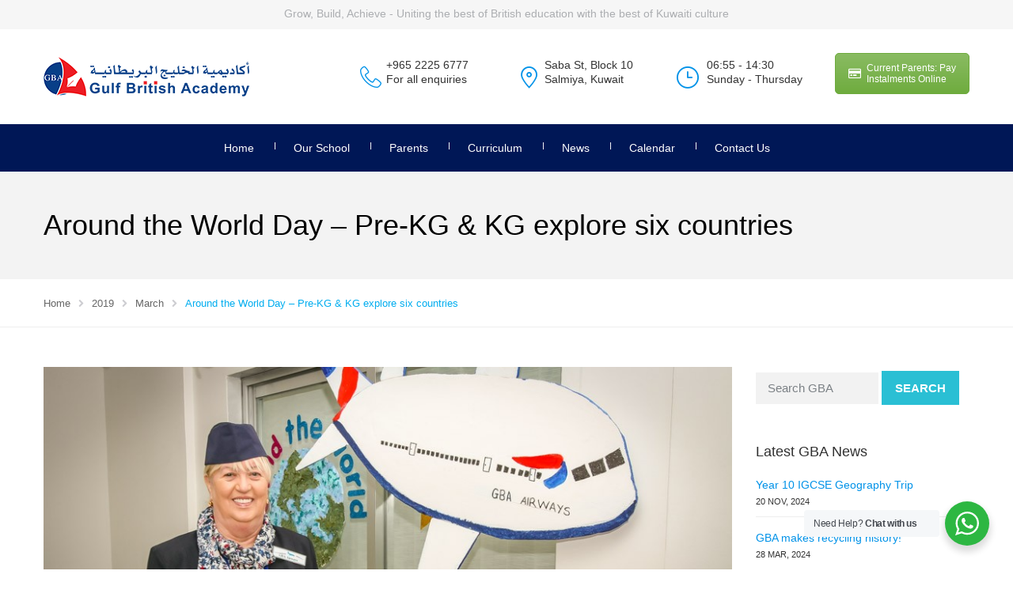

--- FILE ---
content_type: text/html; charset=UTF-8
request_url: https://www.gulfbritishacademy.com/2019/03/around-world-day-prekg-kg/
body_size: 20110
content:
<!DOCTYPE html>
<html class="no-js" lang="en-GB">
<head>
	<meta charset="UTF-8"/>
	<meta http-equiv="X-UA-Compatible" content="IE=edge">
	<meta name="viewport" content="width=device-width, initial-scale=1">
	<meta name='robots' content='index, follow, max-image-preview:large, max-snippet:-1, max-video-preview:-1' />
	<style>img:is([sizes="auto" i], [sizes^="auto," i]) { contain-intrinsic-size: 3000px 1500px }</style>
	
	<!-- This site is optimized with the Yoast SEO plugin v26.3 - https://yoast.com/wordpress/plugins/seo/ -->
	<title>Around the World Day - Pre-KG &amp; KG explore six countries | Gulf British Academy</title>
	<meta name="description" content="Today, Pre-KG and KG children went on a trip around the world with their teachers visiting countries each class had chosen." />
	<link rel="canonical" href="https://www.gulfbritishacademy.com/2019/03/around-world-day-prekg-kg/" />
	<meta property="og:locale" content="en_GB" />
	<meta property="og:type" content="article" />
	<meta property="og:title" content="Around the World Day - Pre-KG &amp; KG explore six countries | Gulf British Academy" />
	<meta property="og:description" content="Today, Pre-KG and KG children went on a trip around the world with their teachers visiting countries each class had chosen." />
	<meta property="og:url" content="https://www.gulfbritishacademy.com/2019/03/around-world-day-prekg-kg/" />
	<meta property="og:site_name" content="Gulf British Academy" />
	<meta property="article:publisher" content="https://www.facebook.com/Gulf-British-Academy-1537771786502998" />
	<meta property="article:published_time" content="2019-03-14T12:29:55+00:00" />
	<meta property="og:image" content="https://www.gulfbritishacademy.com/gbawp/wp-content/uploads/2019/03/20190314_074635_9469.jpg" />
	<meta property="og:image:width" content="895" />
	<meta property="og:image:height" content="430" />
	<meta property="og:image:type" content="image/jpeg" />
	<meta name="author" content="GBA" />
	<meta name="twitter:card" content="summary_large_image" />
	<meta name="twitter:creator" content="@GBAKuwait" />
	<meta name="twitter:site" content="@GBAKuwait" />
	<!-- / Yoast SEO plugin. -->


<link rel='dns-prefetch' href='//maps.googleapis.com' />
<link rel='dns-prefetch' href='//maxcdn.bootstrapcdn.com' />
<link rel='dns-prefetch' href='//www.googletagmanager.com' />
<link rel="alternate" type="application/rss+xml" title="Gulf British Academy &raquo; Feed" href="https://www.gulfbritishacademy.com/feed/" />
<link rel="alternate" type="text/calendar" title="Gulf British Academy &raquo; iCal Feed" href="https://www.gulfbritishacademy.com/calendar/?ical=1" />
<script type="text/javascript">
/* <![CDATA[ */
window._wpemojiSettings = {"baseUrl":"https:\/\/s.w.org\/images\/core\/emoji\/16.0.1\/72x72\/","ext":".png","svgUrl":"https:\/\/s.w.org\/images\/core\/emoji\/16.0.1\/svg\/","svgExt":".svg","source":{"concatemoji":"https:\/\/www.gulfbritishacademy.com\/gbawp\/wp-includes\/js\/wp-emoji-release.min.js?ver=6.8.3"}};
/*! This file is auto-generated */
!function(s,n){var o,i,e;function c(e){try{var t={supportTests:e,timestamp:(new Date).valueOf()};sessionStorage.setItem(o,JSON.stringify(t))}catch(e){}}function p(e,t,n){e.clearRect(0,0,e.canvas.width,e.canvas.height),e.fillText(t,0,0);var t=new Uint32Array(e.getImageData(0,0,e.canvas.width,e.canvas.height).data),a=(e.clearRect(0,0,e.canvas.width,e.canvas.height),e.fillText(n,0,0),new Uint32Array(e.getImageData(0,0,e.canvas.width,e.canvas.height).data));return t.every(function(e,t){return e===a[t]})}function u(e,t){e.clearRect(0,0,e.canvas.width,e.canvas.height),e.fillText(t,0,0);for(var n=e.getImageData(16,16,1,1),a=0;a<n.data.length;a++)if(0!==n.data[a])return!1;return!0}function f(e,t,n,a){switch(t){case"flag":return n(e,"\ud83c\udff3\ufe0f\u200d\u26a7\ufe0f","\ud83c\udff3\ufe0f\u200b\u26a7\ufe0f")?!1:!n(e,"\ud83c\udde8\ud83c\uddf6","\ud83c\udde8\u200b\ud83c\uddf6")&&!n(e,"\ud83c\udff4\udb40\udc67\udb40\udc62\udb40\udc65\udb40\udc6e\udb40\udc67\udb40\udc7f","\ud83c\udff4\u200b\udb40\udc67\u200b\udb40\udc62\u200b\udb40\udc65\u200b\udb40\udc6e\u200b\udb40\udc67\u200b\udb40\udc7f");case"emoji":return!a(e,"\ud83e\udedf")}return!1}function g(e,t,n,a){var r="undefined"!=typeof WorkerGlobalScope&&self instanceof WorkerGlobalScope?new OffscreenCanvas(300,150):s.createElement("canvas"),o=r.getContext("2d",{willReadFrequently:!0}),i=(o.textBaseline="top",o.font="600 32px Arial",{});return e.forEach(function(e){i[e]=t(o,e,n,a)}),i}function t(e){var t=s.createElement("script");t.src=e,t.defer=!0,s.head.appendChild(t)}"undefined"!=typeof Promise&&(o="wpEmojiSettingsSupports",i=["flag","emoji"],n.supports={everything:!0,everythingExceptFlag:!0},e=new Promise(function(e){s.addEventListener("DOMContentLoaded",e,{once:!0})}),new Promise(function(t){var n=function(){try{var e=JSON.parse(sessionStorage.getItem(o));if("object"==typeof e&&"number"==typeof e.timestamp&&(new Date).valueOf()<e.timestamp+604800&&"object"==typeof e.supportTests)return e.supportTests}catch(e){}return null}();if(!n){if("undefined"!=typeof Worker&&"undefined"!=typeof OffscreenCanvas&&"undefined"!=typeof URL&&URL.createObjectURL&&"undefined"!=typeof Blob)try{var e="postMessage("+g.toString()+"("+[JSON.stringify(i),f.toString(),p.toString(),u.toString()].join(",")+"));",a=new Blob([e],{type:"text/javascript"}),r=new Worker(URL.createObjectURL(a),{name:"wpTestEmojiSupports"});return void(r.onmessage=function(e){c(n=e.data),r.terminate(),t(n)})}catch(e){}c(n=g(i,f,p,u))}t(n)}).then(function(e){for(var t in e)n.supports[t]=e[t],n.supports.everything=n.supports.everything&&n.supports[t],"flag"!==t&&(n.supports.everythingExceptFlag=n.supports.everythingExceptFlag&&n.supports[t]);n.supports.everythingExceptFlag=n.supports.everythingExceptFlag&&!n.supports.flag,n.DOMReady=!1,n.readyCallback=function(){n.DOMReady=!0}}).then(function(){return e}).then(function(){var e;n.supports.everything||(n.readyCallback(),(e=n.source||{}).concatemoji?t(e.concatemoji):e.wpemoji&&e.twemoji&&(t(e.twemoji),t(e.wpemoji)))}))}((window,document),window._wpemojiSettings);
/* ]]> */
</script>
<link rel='stylesheet' id='sgdg_block-css' href='https://www.gulfbritishacademy.com/gbawp/wp-content/plugins/skaut-google-drive-gallery/frontend/css/block.min.css?ver=1747195189' type='text/css' media='all' />
<link rel='stylesheet' id='layerslider-css' href='https://www.gulfbritishacademy.com/gbawp/wp-content/plugins/LayerSlider/assets/static/layerslider/css/layerslider.css?ver=7.14.4' type='text/css' media='all' />
<style id='wp-emoji-styles-inline-css' type='text/css'>

	img.wp-smiley, img.emoji {
		display: inline !important;
		border: none !important;
		box-shadow: none !important;
		height: 1em !important;
		width: 1em !important;
		margin: 0 0.07em !important;
		vertical-align: -0.1em !important;
		background: none !important;
		padding: 0 !important;
	}
</style>
<link rel='stylesheet' id='wp-block-library-css' href='https://www.gulfbritishacademy.com/gbawp/wp-includes/css/dist/block-library/style.min.css?ver=6.8.3' type='text/css' media='all' />
<style id='classic-theme-styles-inline-css' type='text/css'>
/*! This file is auto-generated */
.wp-block-button__link{color:#fff;background-color:#32373c;border-radius:9999px;box-shadow:none;text-decoration:none;padding:calc(.667em + 2px) calc(1.333em + 2px);font-size:1.125em}.wp-block-file__button{background:#32373c;color:#fff;text-decoration:none}
</style>
<link rel='stylesheet' id='nta-css-popup-css' href='https://www.gulfbritishacademy.com/gbawp/wp-content/plugins/wp-whatsapp/assets/dist/css/style.css?ver=6.8.3' type='text/css' media='all' />
<style id='global-styles-inline-css' type='text/css'>
:root{--wp--preset--aspect-ratio--square: 1;--wp--preset--aspect-ratio--4-3: 4/3;--wp--preset--aspect-ratio--3-4: 3/4;--wp--preset--aspect-ratio--3-2: 3/2;--wp--preset--aspect-ratio--2-3: 2/3;--wp--preset--aspect-ratio--16-9: 16/9;--wp--preset--aspect-ratio--9-16: 9/16;--wp--preset--color--black: #000000;--wp--preset--color--cyan-bluish-gray: #abb8c3;--wp--preset--color--white: #ffffff;--wp--preset--color--pale-pink: #f78da7;--wp--preset--color--vivid-red: #cf2e2e;--wp--preset--color--luminous-vivid-orange: #ff6900;--wp--preset--color--luminous-vivid-amber: #fcb900;--wp--preset--color--light-green-cyan: #7bdcb5;--wp--preset--color--vivid-green-cyan: #00d084;--wp--preset--color--pale-cyan-blue: #8ed1fc;--wp--preset--color--vivid-cyan-blue: #0693e3;--wp--preset--color--vivid-purple: #9b51e0;--wp--preset--gradient--vivid-cyan-blue-to-vivid-purple: linear-gradient(135deg,rgba(6,147,227,1) 0%,rgb(155,81,224) 100%);--wp--preset--gradient--light-green-cyan-to-vivid-green-cyan: linear-gradient(135deg,rgb(122,220,180) 0%,rgb(0,208,130) 100%);--wp--preset--gradient--luminous-vivid-amber-to-luminous-vivid-orange: linear-gradient(135deg,rgba(252,185,0,1) 0%,rgba(255,105,0,1) 100%);--wp--preset--gradient--luminous-vivid-orange-to-vivid-red: linear-gradient(135deg,rgba(255,105,0,1) 0%,rgb(207,46,46) 100%);--wp--preset--gradient--very-light-gray-to-cyan-bluish-gray: linear-gradient(135deg,rgb(238,238,238) 0%,rgb(169,184,195) 100%);--wp--preset--gradient--cool-to-warm-spectrum: linear-gradient(135deg,rgb(74,234,220) 0%,rgb(151,120,209) 20%,rgb(207,42,186) 40%,rgb(238,44,130) 60%,rgb(251,105,98) 80%,rgb(254,248,76) 100%);--wp--preset--gradient--blush-light-purple: linear-gradient(135deg,rgb(255,206,236) 0%,rgb(152,150,240) 100%);--wp--preset--gradient--blush-bordeaux: linear-gradient(135deg,rgb(254,205,165) 0%,rgb(254,45,45) 50%,rgb(107,0,62) 100%);--wp--preset--gradient--luminous-dusk: linear-gradient(135deg,rgb(255,203,112) 0%,rgb(199,81,192) 50%,rgb(65,88,208) 100%);--wp--preset--gradient--pale-ocean: linear-gradient(135deg,rgb(255,245,203) 0%,rgb(182,227,212) 50%,rgb(51,167,181) 100%);--wp--preset--gradient--electric-grass: linear-gradient(135deg,rgb(202,248,128) 0%,rgb(113,206,126) 100%);--wp--preset--gradient--midnight: linear-gradient(135deg,rgb(2,3,129) 0%,rgb(40,116,252) 100%);--wp--preset--font-size--small: 13px;--wp--preset--font-size--medium: 20px;--wp--preset--font-size--large: 36px;--wp--preset--font-size--x-large: 42px;--wp--preset--spacing--20: 0.44rem;--wp--preset--spacing--30: 0.67rem;--wp--preset--spacing--40: 1rem;--wp--preset--spacing--50: 1.5rem;--wp--preset--spacing--60: 2.25rem;--wp--preset--spacing--70: 3.38rem;--wp--preset--spacing--80: 5.06rem;--wp--preset--shadow--natural: 6px 6px 9px rgba(0, 0, 0, 0.2);--wp--preset--shadow--deep: 12px 12px 50px rgba(0, 0, 0, 0.4);--wp--preset--shadow--sharp: 6px 6px 0px rgba(0, 0, 0, 0.2);--wp--preset--shadow--outlined: 6px 6px 0px -3px rgba(255, 255, 255, 1), 6px 6px rgba(0, 0, 0, 1);--wp--preset--shadow--crisp: 6px 6px 0px rgba(0, 0, 0, 1);}:where(.is-layout-flex){gap: 0.5em;}:where(.is-layout-grid){gap: 0.5em;}body .is-layout-flex{display: flex;}.is-layout-flex{flex-wrap: wrap;align-items: center;}.is-layout-flex > :is(*, div){margin: 0;}body .is-layout-grid{display: grid;}.is-layout-grid > :is(*, div){margin: 0;}:where(.wp-block-columns.is-layout-flex){gap: 2em;}:where(.wp-block-columns.is-layout-grid){gap: 2em;}:where(.wp-block-post-template.is-layout-flex){gap: 1.25em;}:where(.wp-block-post-template.is-layout-grid){gap: 1.25em;}.has-black-color{color: var(--wp--preset--color--black) !important;}.has-cyan-bluish-gray-color{color: var(--wp--preset--color--cyan-bluish-gray) !important;}.has-white-color{color: var(--wp--preset--color--white) !important;}.has-pale-pink-color{color: var(--wp--preset--color--pale-pink) !important;}.has-vivid-red-color{color: var(--wp--preset--color--vivid-red) !important;}.has-luminous-vivid-orange-color{color: var(--wp--preset--color--luminous-vivid-orange) !important;}.has-luminous-vivid-amber-color{color: var(--wp--preset--color--luminous-vivid-amber) !important;}.has-light-green-cyan-color{color: var(--wp--preset--color--light-green-cyan) !important;}.has-vivid-green-cyan-color{color: var(--wp--preset--color--vivid-green-cyan) !important;}.has-pale-cyan-blue-color{color: var(--wp--preset--color--pale-cyan-blue) !important;}.has-vivid-cyan-blue-color{color: var(--wp--preset--color--vivid-cyan-blue) !important;}.has-vivid-purple-color{color: var(--wp--preset--color--vivid-purple) !important;}.has-black-background-color{background-color: var(--wp--preset--color--black) !important;}.has-cyan-bluish-gray-background-color{background-color: var(--wp--preset--color--cyan-bluish-gray) !important;}.has-white-background-color{background-color: var(--wp--preset--color--white) !important;}.has-pale-pink-background-color{background-color: var(--wp--preset--color--pale-pink) !important;}.has-vivid-red-background-color{background-color: var(--wp--preset--color--vivid-red) !important;}.has-luminous-vivid-orange-background-color{background-color: var(--wp--preset--color--luminous-vivid-orange) !important;}.has-luminous-vivid-amber-background-color{background-color: var(--wp--preset--color--luminous-vivid-amber) !important;}.has-light-green-cyan-background-color{background-color: var(--wp--preset--color--light-green-cyan) !important;}.has-vivid-green-cyan-background-color{background-color: var(--wp--preset--color--vivid-green-cyan) !important;}.has-pale-cyan-blue-background-color{background-color: var(--wp--preset--color--pale-cyan-blue) !important;}.has-vivid-cyan-blue-background-color{background-color: var(--wp--preset--color--vivid-cyan-blue) !important;}.has-vivid-purple-background-color{background-color: var(--wp--preset--color--vivid-purple) !important;}.has-black-border-color{border-color: var(--wp--preset--color--black) !important;}.has-cyan-bluish-gray-border-color{border-color: var(--wp--preset--color--cyan-bluish-gray) !important;}.has-white-border-color{border-color: var(--wp--preset--color--white) !important;}.has-pale-pink-border-color{border-color: var(--wp--preset--color--pale-pink) !important;}.has-vivid-red-border-color{border-color: var(--wp--preset--color--vivid-red) !important;}.has-luminous-vivid-orange-border-color{border-color: var(--wp--preset--color--luminous-vivid-orange) !important;}.has-luminous-vivid-amber-border-color{border-color: var(--wp--preset--color--luminous-vivid-amber) !important;}.has-light-green-cyan-border-color{border-color: var(--wp--preset--color--light-green-cyan) !important;}.has-vivid-green-cyan-border-color{border-color: var(--wp--preset--color--vivid-green-cyan) !important;}.has-pale-cyan-blue-border-color{border-color: var(--wp--preset--color--pale-cyan-blue) !important;}.has-vivid-cyan-blue-border-color{border-color: var(--wp--preset--color--vivid-cyan-blue) !important;}.has-vivid-purple-border-color{border-color: var(--wp--preset--color--vivid-purple) !important;}.has-vivid-cyan-blue-to-vivid-purple-gradient-background{background: var(--wp--preset--gradient--vivid-cyan-blue-to-vivid-purple) !important;}.has-light-green-cyan-to-vivid-green-cyan-gradient-background{background: var(--wp--preset--gradient--light-green-cyan-to-vivid-green-cyan) !important;}.has-luminous-vivid-amber-to-luminous-vivid-orange-gradient-background{background: var(--wp--preset--gradient--luminous-vivid-amber-to-luminous-vivid-orange) !important;}.has-luminous-vivid-orange-to-vivid-red-gradient-background{background: var(--wp--preset--gradient--luminous-vivid-orange-to-vivid-red) !important;}.has-very-light-gray-to-cyan-bluish-gray-gradient-background{background: var(--wp--preset--gradient--very-light-gray-to-cyan-bluish-gray) !important;}.has-cool-to-warm-spectrum-gradient-background{background: var(--wp--preset--gradient--cool-to-warm-spectrum) !important;}.has-blush-light-purple-gradient-background{background: var(--wp--preset--gradient--blush-light-purple) !important;}.has-blush-bordeaux-gradient-background{background: var(--wp--preset--gradient--blush-bordeaux) !important;}.has-luminous-dusk-gradient-background{background: var(--wp--preset--gradient--luminous-dusk) !important;}.has-pale-ocean-gradient-background{background: var(--wp--preset--gradient--pale-ocean) !important;}.has-electric-grass-gradient-background{background: var(--wp--preset--gradient--electric-grass) !important;}.has-midnight-gradient-background{background: var(--wp--preset--gradient--midnight) !important;}.has-small-font-size{font-size: var(--wp--preset--font-size--small) !important;}.has-medium-font-size{font-size: var(--wp--preset--font-size--medium) !important;}.has-large-font-size{font-size: var(--wp--preset--font-size--large) !important;}.has-x-large-font-size{font-size: var(--wp--preset--font-size--x-large) !important;}
:where(.wp-block-post-template.is-layout-flex){gap: 1.25em;}:where(.wp-block-post-template.is-layout-grid){gap: 1.25em;}
:where(.wp-block-columns.is-layout-flex){gap: 2em;}:where(.wp-block-columns.is-layout-grid){gap: 2em;}
:root :where(.wp-block-pullquote){font-size: 1.5em;line-height: 1.6;}
</style>
<link rel='stylesheet' id='contact-form-7-css' href='https://www.gulfbritishacademy.com/gbawp/wp-content/plugins/contact-form-7/includes/css/styles.css?ver=6.1.3' type='text/css' media='all' />
<link rel='stylesheet' id='image-hover-effects-css-css' href='https://www.gulfbritishacademy.com/gbawp/wp-content/plugins/mega-addons-for-visual-composer/css/ihover.css?ver=6.8.3' type='text/css' media='all' />
<link rel='stylesheet' id='style-css-css' href='https://www.gulfbritishacademy.com/gbawp/wp-content/plugins/mega-addons-for-visual-composer/css/style.css?ver=6.8.3' type='text/css' media='all' />
<link rel='stylesheet' id='font-awesome-latest-css' href='https://www.gulfbritishacademy.com/gbawp/wp-content/plugins/mega-addons-for-visual-composer/css/font-awesome/css/all.css?ver=6.8.3' type='text/css' media='all' />
<link rel='stylesheet' id='smart-grid-css' href='https://www.gulfbritishacademy.com/gbawp/wp-content/plugins/school-time-plugin/extensions/smart-grid-gallery/includes/dist/sgg.min.css?ver=6.8.3' type='text/css' media='all' />
<link rel='stylesheet' id='testimonial-rotator-style-css' href='https://www.gulfbritishacademy.com/gbawp/wp-content/plugins/school-time-plugin/extensions/testimonial-rotator/testimonial-rotator-style.css?ver=6.8.3' type='text/css' media='all' />
<link rel='stylesheet' id='st-video-popup-css' href='https://www.gulfbritishacademy.com/gbawp/wp-content/plugins/school-time-plugin/vc-addons/video-popup/assets/video-popup.css?ver=6.8.3' type='text/css' media='all' />
<link rel='stylesheet' id='vc_extend_style-css' href='https://www.gulfbritishacademy.com/gbawp/wp-content/plugins/school-time-plugin/vc-addons/logo/assets/vc_extend.css?ver=6.8.3' type='text/css' media='all' />
<link rel='stylesheet' id='school-time-icons-css' href='https://www.gulfbritishacademy.com/gbawp/wp-content/themes/school-time/assets/css/school-time-icons.css?ver=6.8.3' type='text/css' media='all' />
<link rel='stylesheet' id='font-awesome-css' href='//maxcdn.bootstrapcdn.com/font-awesome/4.2.0/css/font-awesome.min.css?ver=4.2.0' type='text/css' media='' />
<link rel='stylesheet' id='sp-style-css' href='https://www.gulfbritishacademy.com/gbawp/wp-content/plugins/school-time-plugin//public/css/style.css?ver=6.8.3' type='text/css' media='all' />
<link rel='stylesheet' id='bricklayer.groundwork-css' href='https://www.gulfbritishacademy.com/gbawp/wp-content/themes/school-time/assets/css/groundwork-responsive.css?ver=6.8.3' type='text/css' media='all' />
<link rel='stylesheet' id='style.default-css' href='https://www.gulfbritishacademy.com/gbawp/wp-content/themes/school-time/style.css?ver=6.8.3' type='text/css' media='all' />
<link rel='stylesheet' id='school_time_options_style-css' href='//www.gulfbritishacademy.com/gbawp/wp-content/uploads/school_time_options_style.css?ver=6.8.3' type='text/css' media='all' />
<script type="text/javascript" src="https://www.gulfbritishacademy.com/gbawp/wp-includes/js/jquery/jquery.min.js?ver=3.7.1" id="jquery-core-js"></script>
<script type="text/javascript" src="https://www.gulfbritishacademy.com/gbawp/wp-includes/js/jquery/jquery-migrate.min.js?ver=3.4.1" id="jquery-migrate-js"></script>
<script type="text/javascript" id="layerslider-utils-js-extra">
/* <![CDATA[ */
var LS_Meta = {"v":"7.14.4","fixGSAP":"1"};
/* ]]> */
</script>
<script type="text/javascript" src="https://www.gulfbritishacademy.com/gbawp/wp-content/plugins/LayerSlider/assets/static/layerslider/js/layerslider.utils.js?ver=7.14.4" id="layerslider-utils-js" defer></script>
<script type="text/javascript" src="https://www.gulfbritishacademy.com/gbawp/wp-content/plugins/LayerSlider/assets/static/layerslider/js/layerslider.kreaturamedia.jquery.js?ver=7.14.4" id="layerslider-js" defer></script>
<script type="text/javascript" src="https://www.gulfbritishacademy.com/gbawp/wp-content/plugins/LayerSlider/assets/static/layerslider/js/layerslider.transitions.js?ver=7.14.4" id="layerslider-transitions-js" defer></script>
<script type="text/javascript" id="gtmkit-js-before" data-cfasync="false" data-nowprocket="" data-cookieconsent="ignore">
/* <![CDATA[ */
		window.gtmkit_settings = {"datalayer_name":"dataLayer","console_log":false};
		window.gtmkit_data = {};
		window.dataLayer = window.dataLayer || [];
				
/* ]]> */
</script>
<script type="text/javascript" id="gtmkit-container-js-after" data-cfasync="false" data-nowprocket="" data-cookieconsent="ignore">
/* <![CDATA[ */
/* Google Tag Manager */
(function(w,d,s,l,i){w[l]=w[l]||[];w[l].push({'gtm.start':
new Date().getTime(),event:'gtm.js'});var f=d.getElementsByTagName(s)[0],
j=d.createElement(s),dl=l!='dataLayer'?'&l='+l:'';j.async=true;j.src=
'https://www.googletagmanager.com/gtm.js?id='+i+dl;f.parentNode.insertBefore(j,f);
})(window,document,'script','dataLayer','GTM-TPQ3P386');
/* End Google Tag Manager */
/* ]]> */
</script>
<script type="text/javascript" src="https://www.gulfbritishacademy.com/gbawp/wp-content/plugins/gtm-kit/assets/integration/contact-form-7.js?ver=2.4.4" id="gtmkit-cf7-js" defer="defer" data-wp-strategy="defer"></script>
<script type="text/javascript" id="gtmkit-datalayer-js-before" data-cfasync="false" data-nowprocket="" data-cookieconsent="ignore">
/* <![CDATA[ */
const gtmkit_dataLayer_content = {"pageType":"post"};
dataLayer.push( gtmkit_dataLayer_content );
/* ]]> */
</script>
<script type="text/javascript" src="https://www.gulfbritishacademy.com/gbawp/wp-content/plugins/school-time-plugin/extensions/smart-grid-gallery/includes/dist/sgg.min.js?ver=6.8.3" id="smart-grid-js"></script>
<script type="text/javascript" src="https://www.gulfbritishacademy.com/gbawp/wp-content/plugins/school-time-plugin/extensions/testimonial-rotator/js/jquery.cycletwo.js?ver=6.8.3" id="cycletwo-js"></script>
<script type="text/javascript" src="https://www.gulfbritishacademy.com/gbawp/wp-content/plugins/school-time-plugin/extensions/testimonial-rotator/js/jquery.cycletwo.addons.js?ver=6.8.3" id="cycletwo-addons-js"></script>
<script type="text/javascript" src="https://maps.googleapis.com/maps/api/js?sensor=false&amp;key=AIzaSyASUi9bruE0rBWTPKo4NaGaldFZoINoRZM&amp;ver=6.8.3" id="gmaps-js"></script>
<script type="text/javascript" src="https://www.gulfbritishacademy.com/gbawp/wp-content/themes/school-time/assets/js/vendor/modernizr-2.7.0.min.js" id="modernizr-js"></script>
<script></script><meta name="generator" content="Powered by LayerSlider 7.14.4 - Build Heros, Sliders, and Popups. Create Animations and Beautiful, Rich Web Content as Easy as Never Before on WordPress." />
<!-- LayerSlider updates and docs at: https://layerslider.com -->
<link rel="https://api.w.org/" href="https://www.gulfbritishacademy.com/wp-json/" /><link rel="alternate" title="JSON" type="application/json" href="https://www.gulfbritishacademy.com/wp-json/wp/v2/posts/6493" /><link rel="EditURI" type="application/rsd+xml" title="RSD" href="https://www.gulfbritishacademy.com/gbawp/xmlrpc.php?rsd" />
<meta name="generator" content="WordPress 6.8.3" />
<link rel='shortlink' href='https://www.gulfbritishacademy.com/?p=6493' />
<link rel="alternate" title="oEmbed (JSON)" type="application/json+oembed" href="https://www.gulfbritishacademy.com/wp-json/oembed/1.0/embed?url=https%3A%2F%2Fwww.gulfbritishacademy.com%2F2019%2F03%2Faround-world-day-prekg-kg%2F" />
<link rel="alternate" title="oEmbed (XML)" type="text/xml+oembed" href="https://www.gulfbritishacademy.com/wp-json/oembed/1.0/embed?url=https%3A%2F%2Fwww.gulfbritishacademy.com%2F2019%2F03%2Faround-world-day-prekg-kg%2F&#038;format=xml" />
<meta name="generator" content="Redux 4.5.8" />	<script>
		var school_time_plugin = school_time_plugin ||
			{
				data: {
					vcWidgets: {}
				}
			};
	</script>
<meta name="tec-api-version" content="v1"><meta name="tec-api-origin" content="https://www.gulfbritishacademy.com"><link rel="alternate" href="https://www.gulfbritishacademy.com/wp-json/tribe/events/v1/" />	<script>
		var wheels = wheels ||
			{
				siteName: "Gulf British Academy",
				data: {
					useScrollToTop: true,
					useStickyMenu: true,
					scrollToTopText: "",
					isAdminBarShowing: false,
					initialWaypointScrollCompensation: "120"				}
			};
	</script>
<style>.alert-warning { display: none; }

img.alignleft { margin: 5px 20px 10px 0; }

.wp-caption.alignleft { margin: 5px 20px 5px 0; }

img.alignright { margin: 5px 0 10px 20px; }

.wp-caption.alignright { margin: 5px 0 5px 20px; }

.wp-caption .wp-caption-text { color: #6f6f6f; font-size: 13px; font-style: normal; font-weight: 400; }

.wpb_text_column :last-child { margin-bottom: 10px; }

/*---Hide reCaptcha v3 visible seal---*/
.grecaptcha-badge { opacity:0 !important; }

.videoWrapper { position: relative; overflow: hidden; padding-bottom: 56.25%; /* 16:9 */ 
padding-top: 4px; 
height: 0; }

.videoWrapper iframe { position: absolute; top: 0; left: 0; width: 100%; height: 100%; }


/* Make 16:9 video responsive */
.video-responsive{
    overflow:hidden;
    padding-bottom:56.25%;
    position:relative;
    height:0;
}
.video-responsive iframe{
    left:0;
    top:0;
    height:100%;
    width:100%;
    position:absolute;
}

/* force width of Tribe Events Calendar Map for 768px and bigger */
.tribe-events-venue-map{
    width:100%;
}

.tribe-events-calendar-month__calendar-event-title-link {
    font-size: 0.9em;
}

.tribe-events-calendar-month__day--past {
  background-color: #F2F3F4;
}

.tribe-events-calendar-month__day--current {
  background-color: #FCF3CF; /* Changes the background color */
}

.tribe-events .tribe-events-calendar-month__day-cell--selected, .tribe-events .tribe-events-calendar-month__day-cell--selected:focus, .tribe-events .tribe-events-calendar-month__day-cell--selected:hover {
  background-color: #A5FEF5; /* Changes the background color */
}	
/* Move Event Date */
.linp-post-list .item .img-container .date {padding: 1px 2px;top: 0;left: 0;

}</style>
<script id="wh-custom-js-code">
jQuery(document).ready(function(){

});
</script>
	<style>
		@media screen and (max-width: 767px) {
			#cbp-menu-main { width: 100%; }

			.wh-main-menu { display: none; }
			.wh-header { display: none; }
		}
	</style>
	<script>
		var wheels  = wheels || {};
		wheels.data = wheels.data || {};

		wheels.data.respmenu = {
			id: 'cbp-menu-main',
			options: {
				id: 'cbp-menu-main-respmenu',
				submenuToggle: {
					className: 'cbp-respmenu-more',
					html: '<i class="fa fa-angle-down"></i>'
				},
				logo: {
					src: "https:\/\/www.gulfbritishacademy.com\/gbawp\/wp-content\/uploads\/2019\/11\/gba_logo_resp.png",
					link: 'https://www.gulfbritishacademy.com/'
				},
				toggleSwitch: {
					src: ""				},
				prependTo: 'body',
				skipClasses: ['wcmenucart-contents']
			}
		};
	</script>
	<style type="text/css" data-type="vc_custom-css">.wh-header-button {
    font-size: 14px;
}</style><style type="text/css" data-type="vc_shortcodes-custom-css">.vc_custom_1486310187159{background-color: #f6f6f6 !important;}.vc_custom_1504009852665{padding-top: 7px !important;}.vc_custom_1479563311508{padding-top: 35px !important;}.vc_custom_1479563319788{padding-top: 35px !important;}.vc_custom_1479563327775{padding-top: 35px !important;}.vc_custom_1459505049991{padding-top: 30px !important;}.vc_custom_1459753053497{margin-top: 12px !important;}.vc_custom_1630320289174{margin-bottom: 0px !important;padding-left: 33px !important;}.vc_custom_1479651502057{padding-left: 33px !important;}.vc_custom_1458824073653{margin-top: 12px !important;}.vc_custom_1592475102455{margin-bottom: 0px !important;padding-left: 33px !important;}.vc_custom_1505754016968{padding-left: 33px !important;}.vc_custom_1458824078556{margin-top: 12px !important;}.vc_custom_1637137460572{margin-bottom: 0px !important;padding-left: 38px !important;}.vc_custom_1592474929804{padding-left: 38px !important;}.vc_custom_1459169763730{margin-top: 25px !important;margin-bottom: 25px !important;}.vc_custom_1459169732301{margin-bottom: 25px !important;}.vc_custom_1459778405965{margin-bottom: 25px !important;}.vc_custom_1459778410586{margin-bottom: 25px !important;}.vc_custom_1459778415275{margin-bottom: 25px !important;}.vc_custom_1459778419846{margin-bottom: 25px !important;}.vc_custom_1458120462806{margin-top: 12px !important;}.vc_custom_1630320318956{margin-bottom: 0px !important;padding-left: 33px !important;}.vc_custom_1479651777410{padding-left: 33px !important;}.vc_custom_1458824073653{margin-top: 12px !important;}.vc_custom_1592475121121{margin-bottom: 0px !important;padding-left: 33px !important;}.vc_custom_1505754158552{padding-left: 33px !important;}.vc_custom_1458824078556{margin-top: 12px !important;}.vc_custom_1637144585233{margin-bottom: 0px !important;padding-left: 38px !important;}.vc_custom_1592475072326{padding-left: 38px !important;}</style><style type="text/css" data-type="vc_custom-css">.wh-footer {
    color: #fff;
}</style><style type="text/css" data-type="vc_shortcodes-custom-css">.vc_custom_1643987082746{padding-bottom: 5px !important;background-color: #202124 !important;}.vc_custom_1643987114953{background-color: #171717 !important;}.vc_custom_1643987979054{margin-bottom: 22px !important;border-bottom-width: 1px !important;padding-bottom: 10px !important;border-bottom-color: #999da2 !important;border-bottom-style: solid !important;}.vc_custom_1552087399925{margin-bottom: 20px !important;}.vc_custom_1643987988655{margin-bottom: 20px !important;border-bottom-width: 1px !important;padding-bottom: 10px !important;border-bottom-color: #999da2 !important;border-bottom-style: solid !important;}.vc_custom_1643987998290{margin-bottom: 26px !important;border-bottom-width: 1px !important;padding-bottom: 10px !important;border-bottom-color: #999da2 !important;border-bottom-style: solid !important;}.vc_custom_1640768198852{padding-left: 30px !important;}.vc_custom_1643987413901{margin-bottom: 20px !important;padding-left: 30px !important;}.vc_custom_1640768389624{padding-left: 30px !important;}.vc_custom_1643987455078{padding-left: 30px !important;}.vc_custom_1643987469746{padding-left: 30px !important;}.vc_custom_1643987480698{margin-bottom: 20px !important;padding-left: 30px !important;}.vc_custom_1640769234365{margin-bottom: 50px !important;padding-left: 30px !important;}.vc_custom_1643987586305{margin-bottom: -22px !important;padding-top: 15px !important;}.vc_custom_1643987541246{margin-top: 5px !important;}</style>
<style type="text/css" id="breadcrumb-trail-css">.breadcrumbs .trail-browse,.breadcrumbs .trail-items,.breadcrumbs .trail-items li {display: inline-block;margin:0;padding: 0;border:none;background:transparent;text-indent: 0;}.breadcrumbs .trail-browse {font-size: inherit;font-style:inherit;font-weight: inherit;color: inherit;}.breadcrumbs .trail-items {list-style: none;}.trail-items li::after {content: "\002F";padding: 0 0.5em;}.trail-items li:last-of-type::after {display: none;}</style>


<script type="application/ld+json" class="saswp-schema-markup-output">
[{
    "@context": "https://schema.org/",
    "@graph": [
        {
            "@type": "EducationalOrganization",
            "@id": "https://www.gulfbritishacademy.com#Organization",
            "name": "Gulf British Academy | British School in Kuwait",
            "url": "https://www.gulfbritishacademy.com",
            "sameAs": [
                "https://www.facebook.com/Gulf-British-Academy-1537771786502998",
                "https://twitter.com/GBAKuwait",
                "https://www.instagram.com/gba_school",
                "https://www.linkedin.com/company/gulf-british-academy"
            ],
            "legalName": "Gulf British Academy",
            "logo": {
                "@type": "ImageObject",
                "url": "https://www.gulfbritishacademy.com/gbawp/wp-content/uploads/2017/03/gulf_british_academy_logo.png",
                "width": "1080",
                "height": "1080"
            },
            "contactPoint": {
                "@type": "ContactPoint",
                "contactType": "customer support",
                "telephone": "+965-2225-6777",
                "url": "https://www.gulfbritishacademy.com/contact-us/"
            }
        },
        {
            "@type": "WebSite",
            "@id": "https://www.gulfbritishacademy.com#website",
            "headline": "Gulf British Academy",
            "name": "Gulf British Academy",
            "description": "the Best School In Kuwait",
            "url": "https://www.gulfbritishacademy.com",
            "potentialAction": {
                "@type": "SearchAction",
                "target": "https://www.gulfbritishacademy.com?s={search_term_string}",
                "query-input": "required name=search_term_string"
            },
            "publisher": {
                "@id": "https://www.gulfbritishacademy.com#Organization"
            }
        },
        {
            "@context": "https://schema.org/",
            "@type": "WebPage",
            "@id": "https://www.gulfbritishacademy.com/2019/03/around-world-day-prekg-kg/#webpage",
            "name": "Around the World Day &#8211; Pre-KG &#038; KG explore six countries",
            "url": "https://www.gulfbritishacademy.com/2019/03/around-world-day-prekg-kg/",
            "lastReviewed": "2019-03-14T15:29:55+03:00",
            "dateCreated": "2019-03-14T15:29:55+03:00",
            "inLanguage": "en-GB",
            "description": "Today, Pre-KG and KG children went on a trip around the world with their teachers visiting countries each class had chosen.",
            "keywords": "",
            "reviewedBy": {
                "@type": "Organization",
                "name": "Gulf British Academy | British School in Kuwait",
                "url": "https://www.gulfbritishacademy.com",
                "logo": {
                    "@type": "ImageObject",
                    "url": "https://www.gulfbritishacademy.com/gbawp/wp-content/uploads/2017/03/gulf_british_academy_logo.png",
                    "width": "1080",
                    "height": "1080"
                }
            },
            "publisher": {
                "@type": "Organization",
                "name": "Gulf British Academy | British School in Kuwait",
                "url": "https://www.gulfbritishacademy.com",
                "logo": {
                    "@type": "ImageObject",
                    "url": "https://www.gulfbritishacademy.com/gbawp/wp-content/uploads/2017/03/gulf_british_academy_logo.png",
                    "width": "1080",
                    "height": "1080"
                }
            },
            "primaryImageOfPage": {
                "@id": "https://www.gulfbritishacademy.com/2019/03/around-world-day-prekg-kg/#primaryimage"
            },
            "mainContentOfPage": [
                [
                    {
                        "@context": "https://schema.org/",
                        "@type": "SiteNavigationElement",
                        "@id": "https://www.gulfbritishacademy.com#GBA Main Menu",
                        "name": "Home",
                        "url": "https://www.gulfbritishacademy.com/"
                    },
                    {
                        "@context": "https://schema.org/",
                        "@type": "SiteNavigationElement",
                        "@id": "https://www.gulfbritishacademy.com#GBA Main Menu",
                        "name": "Our School",
                        "url": "https://www.gulfbritishacademy.com/our-school/"
                    },
                    {
                        "@context": "https://schema.org/",
                        "@type": "SiteNavigationElement",
                        "@id": "https://www.gulfbritishacademy.com#GBA Main Menu",
                        "name": "School Director’s Welcome",
                        "url": "https://www.gulfbritishacademy.com/our-school/school-directors-welcome/"
                    },
                    {
                        "@context": "https://schema.org/",
                        "@type": "SiteNavigationElement",
                        "@id": "https://www.gulfbritishacademy.com#GBA Main Menu",
                        "name": "Deputy Head of School’s Welcome",
                        "url": "https://www.gulfbritishacademy.com/our-school/deputy-head-of-schools-welcome/"
                    },
                    {
                        "@context": "https://schema.org/",
                        "@type": "SiteNavigationElement",
                        "@id": "https://www.gulfbritishacademy.com#GBA Main Menu",
                        "name": "Vision and Mission",
                        "url": "https://www.gulfbritishacademy.com/our-school/"
                    },
                    {
                        "@context": "https://schema.org/",
                        "@type": "SiteNavigationElement",
                        "@id": "https://www.gulfbritishacademy.com#GBA Main Menu",
                        "name": "Ethos and Values",
                        "url": "https://www.gulfbritishacademy.com/our-school/ethos-values/"
                    },
                    {
                        "@context": "https://schema.org/",
                        "@type": "SiteNavigationElement",
                        "@id": "https://www.gulfbritishacademy.com#GBA Main Menu",
                        "name": "Policies",
                        "url": "https://www.gulfbritishacademy.com/our-school/policies/"
                    },
                    {
                        "@context": "https://schema.org/",
                        "@type": "SiteNavigationElement",
                        "@id": "https://www.gulfbritishacademy.com#GBA Main Menu",
                        "name": "Facilities",
                        "url": "https://www.gulfbritishacademy.com/our-school/facilities/"
                    },
                    {
                        "@context": "https://schema.org/",
                        "@type": "SiteNavigationElement",
                        "@id": "https://www.gulfbritishacademy.com#GBA Main Menu",
                        "name": "House System",
                        "url": "https://www.gulfbritishacademy.com/our-school/house-system/"
                    },
                    {
                        "@context": "https://schema.org/",
                        "@type": "SiteNavigationElement",
                        "@id": "https://www.gulfbritishacademy.com#GBA Main Menu",
                        "name": "GBA Student Leadership Programme",
                        "url": "https://www.gulfbritishacademy.com/our-school/gba-student-leadership-programme/"
                    },
                    {
                        "@context": "https://schema.org/",
                        "@type": "SiteNavigationElement",
                        "@id": "https://www.gulfbritishacademy.com#GBA Main Menu",
                        "name": "Library Access",
                        "url": "https://gbakuwait.follettdestiny.com"
                    },
                    {
                        "@context": "https://schema.org/",
                        "@type": "SiteNavigationElement",
                        "@id": "https://www.gulfbritishacademy.com#GBA Main Menu",
                        "name": "Job Vacancies",
                        "url": "https://www.gulfbritishacademy.com/our-school/job-vacancies/"
                    },
                    {
                        "@context": "https://schema.org/",
                        "@type": "SiteNavigationElement",
                        "@id": "https://www.gulfbritishacademy.com#GBA Main Menu",
                        "name": "Parents",
                        "url": ""
                    },
                    {
                        "@context": "https://schema.org/",
                        "@type": "SiteNavigationElement",
                        "@id": "https://www.gulfbritishacademy.com#GBA Main Menu",
                        "name": "Parent Handbook",
                        "url": "https://www.gulfbritishacademy.com/parents/parent-handbook/"
                    },
                    {
                        "@context": "https://schema.org/",
                        "@type": "SiteNavigationElement",
                        "@id": "https://www.gulfbritishacademy.com#GBA Main Menu",
                        "name": "Admissions and Fees",
                        "url": "https://www.gulfbritishacademy.com/parents/admissions-fees/"
                    },
                    {
                        "@context": "https://schema.org/",
                        "@type": "SiteNavigationElement",
                        "@id": "https://www.gulfbritishacademy.com#GBA Main Menu",
                        "name": "Uniforms",
                        "url": "https://www.gulfbritishacademy.com/parents/uniforms/"
                    },
                    {
                        "@context": "https://schema.org/",
                        "@type": "SiteNavigationElement",
                        "@id": "https://www.gulfbritishacademy.com#GBA Main Menu",
                        "name": "School Transport",
                        "url": "https://www.gulfbritishacademy.com/parents/school-transport/"
                    },
                    {
                        "@context": "https://schema.org/",
                        "@type": "SiteNavigationElement",
                        "@id": "https://www.gulfbritishacademy.com#GBA Main Menu",
                        "name": "Term Dates",
                        "url": "https://www.gulfbritishacademy.com/parents/term-dates/"
                    },
                    {
                        "@context": "https://schema.org/",
                        "@type": "SiteNavigationElement",
                        "@id": "https://www.gulfbritishacademy.com#GBA Main Menu",
                        "name": "Extracurricular / Curricular Enrichment",
                        "url": "https://www.gulfbritishacademy.com/parents/extracurricular-activities/"
                    },
                    {
                        "@context": "https://schema.org/",
                        "@type": "SiteNavigationElement",
                        "@id": "https://www.gulfbritishacademy.com#GBA Main Menu",
                        "name": "Forms and Documents",
                        "url": "https://www.gulfbritishacademy.com/parents/forms-documents/"
                    },
                    {
                        "@context": "https://schema.org/",
                        "@type": "SiteNavigationElement",
                        "@id": "https://www.gulfbritishacademy.com#GBA Main Menu",
                        "name": "Curriculum",
                        "url": "https://www.gulfbritishacademy.com/curriculum/"
                    },
                    {
                        "@context": "https://schema.org/",
                        "@type": "SiteNavigationElement",
                        "@id": "https://www.gulfbritishacademy.com#GBA Main Menu",
                        "name": "Early Years",
                        "url": "https://www.gulfbritishacademy.com/curriculum/early-years/"
                    },
                    {
                        "@context": "https://schema.org/",
                        "@type": "SiteNavigationElement",
                        "@id": "https://www.gulfbritishacademy.com#GBA Main Menu",
                        "name": "Primary",
                        "url": "https://www.gulfbritishacademy.com/curriculum/primary/"
                    },
                    {
                        "@context": "https://schema.org/",
                        "@type": "SiteNavigationElement",
                        "@id": "https://www.gulfbritishacademy.com#GBA Main Menu",
                        "name": "Secondary",
                        "url": "https://www.gulfbritishacademy.com/curriculum/secondary-2/"
                    },
                    {
                        "@context": "https://schema.org/",
                        "@type": "SiteNavigationElement",
                        "@id": "https://www.gulfbritishacademy.com#GBA Main Menu",
                        "name": "News",
                        "url": "https://www.gulfbritishacademy.com/news/"
                    },
                    {
                        "@context": "https://schema.org/",
                        "@type": "SiteNavigationElement",
                        "@id": "https://www.gulfbritishacademy.com#GBA Main Menu",
                        "name": "Calendar",
                        "url": "https://www.gulfbritishacademy.com/calendar/list/"
                    },
                    {
                        "@context": "https://schema.org/",
                        "@type": "SiteNavigationElement",
                        "@id": "https://www.gulfbritishacademy.com#GBA Main Menu",
                        "name": "Contact Us",
                        "url": "https://www.gulfbritishacademy.com/contact-us/"
                    }
                ]
            ],
            "isPartOf": {
                "@id": "https://www.gulfbritishacademy.com#website"
            },
            "breadcrumb": {
                "@id": "https://www.gulfbritishacademy.com/2019/03/around-world-day-prekg-kg/#breadcrumb"
            }
        },
        {
            "@type": "BreadcrumbList",
            "@id": "https://www.gulfbritishacademy.com/2019/03/around-world-day-prekg-kg/#breadcrumb",
            "itemListElement": [
                {
                    "@type": "ListItem",
                    "position": 1,
                    "item": {
                        "@id": "https://www.gulfbritishacademy.com",
                        "name": "Gulf British Academy"
                    }
                },
                {
                    "@type": "ListItem",
                    "position": 2,
                    "item": {
                        "@id": "https://www.gulfbritishacademy.com/2019/03/around-world-day-prekg-kg/",
                        "name": "Around the World Day &#8211; Pre-KG &#038; KG explore six countries"
                    }
                }
            ]
        },
        {
            "@type": "NewsArticle",
            "@id": "https://www.gulfbritishacademy.com/2019/03/around-world-day-prekg-kg/#newsarticle",
            "url": "https://www.gulfbritishacademy.com/2019/03/around-world-day-prekg-kg/",
            "headline": "Around the World Day &#8211; Pre-KG &#038; KG explore six countries",
            "mainEntityOfPage": "https://www.gulfbritishacademy.com/2019/03/around-world-day-prekg-kg/#webpage",
            "datePublished": "2019-03-14T15:29:55+03:00",
            "dateModified": "2019-03-14T15:29:55+03:00",
            "description": "Today, Pre-KG and KG children went on a trip around the world with their teachers visiting countries each class had chosen.",
            "articleSection": "Special Days",
            "articleBody": "\"GBA World Flight 22256777 to Spain, India, USA, Mexico, China and England is now ready for boarding. Please have your passports and boarding cards ready\"        Today, Pre-KG and KG children went on a trip around the world with their teachers, visiting countries each class had chosen.    The children were very excited to have their own passport booklets, which were stamped by each country.  They we also given flag stickers to show they had visited.    Children dressed in colourful costumes that related to the country their class had chosen.  Teachers then moved from class to class to give presentations about the countries.                      More photos will have been shared with you  Children watched presentations and learnt about different cultures, costumes, types of food, famous buildings, locations, songs, dances and carnivals.    Fun activities were shared and items added to their passport booklets.    It was a fun day, enjoyed by all, ending in a parade followed by a buffet with a fine array of food associated with each country.",
            "keywords": "",
            "name": "Around the World Day &#8211; Pre-KG &#038; KG explore six countries",
            "thumbnailUrl": "https://www.gulfbritishacademy.com/gbawp/wp-content/uploads/2019/03/20190314_074635_9469-150x150.jpg",
            "wordCount": "173",
            "timeRequired": "PT46S",
            "mainEntity": {
                "@type": "WebPage",
                "@id": "https://www.gulfbritishacademy.com/2019/03/around-world-day-prekg-kg/"
            },
            "author": {
                "@type": "Person",
                "name": "GBA",
                "url": "https://www.gulfbritishacademy.com/author/gba_site_admin/",
                "sameAs": []
            },
            "editor": {
                "@type": "Person",
                "name": "GBA",
                "url": "https://www.gulfbritishacademy.com/author/gba_site_admin/",
                "sameAs": []
            },
            "publisher": {
                "@id": "https://www.gulfbritishacademy.com#Organization"
            },
            "image": [
                {
                    "@type": "ImageObject",
                    "@id": "https://www.gulfbritishacademy.com/2019/03/around-world-day-prekg-kg/#primaryimage",
                    "url": "https://www.gulfbritishacademy.com/gbawp/wp-content/uploads/2019/03/20190314_074635_9469.jpg",
                    "width": "895",
                    "height": "430",
                    "caption": "Around the World Day - PreKG and KG"
                }
            ],
            "isPartOf": {
                "@id": "https://www.gulfbritishacademy.com/2019/03/around-world-day-prekg-kg/#webpage"
            }
        }
    ]
}]
</script>

<meta name="generator" content="Powered by WPBakery Page Builder - drag and drop page builder for WordPress."/>
<link rel="icon" href="https://www.gulfbritishacademy.com/gbawp/wp-content/uploads/2017/03/cropped-gulf_british_academy_logo-32x32.png" sizes="32x32" />
<link rel="icon" href="https://www.gulfbritishacademy.com/gbawp/wp-content/uploads/2017/03/cropped-gulf_british_academy_logo-192x192.png" sizes="192x192" />
<link rel="apple-touch-icon" href="https://www.gulfbritishacademy.com/gbawp/wp-content/uploads/2017/03/cropped-gulf_british_academy_logo-180x180.png" />
<meta name="msapplication-TileImage" content="https://www.gulfbritishacademy.com/gbawp/wp-content/uploads/2017/03/cropped-gulf_british_academy_logo-270x270.png" />
		<style type="text/css" id="wp-custom-css">
			/*
Welcome to Custom CSS!

To learn how this works, see http://wp.me/PEmnE-Bt
*/		</style>
		<noscript><style> .wpb_animate_when_almost_visible { opacity: 1; }</style></noscript>
<script>
  (function(i,s,o,g,r,a,m){i['GoogleAnalyticsObject']=r;i[r]=i[r]||function(){
  (i[r].q=i[r].q||[]).push(arguments)},i[r].l=1*new Date();a=s.createElement(o),
  m=s.getElementsByTagName(o)[0];a.async=1;a.src=g;m.parentNode.insertBefore(a,m)
  })(window,document,'script','https://www.google-analytics.com/analytics.js','ga');

  ga('create', 'UA-93155519-1', 'auto');
  ga('send', 'pageview');

</script>
</head>
<body class="wp-singular post-template-default single single-post postid-6493 single-format-standard wp-theme-school-time tribe-no-js wpb-js-composer js-comp-ver-7.1 vc_responsive">
		<div class="cbp-container wh-top-bar pad-left">
		<div data-vc-full-width="true" data-vc-full-width-init="false" class="vc_row wpb_row vc_row-fluid wh-top-header vc_custom_1486310187159 vc_row-has-fill"><div class="wpb_column vc_column_container vc_col-sm-12 vc_hidden-xs"><div class="vc_column-inner vc_custom_1504009852665"><div class="wpb_wrapper"><p style="font-size: 14px;color: #acaeb1;text-align: center" class="vc_custom_heading" >Grow, Build, Achieve - Uniting the best of British education with the best of Kuwaiti culture</p></div></div></div></div><div class="vc_row-full-width vc_clearfix"></div><div class="vc_row wpb_row vc_row-fluid vc_row-o-equal-height vc_row-flex"><div class="wpb_column vc_column_container vc_col-sm-4 vc_hidden-md vc_hidden-sm vc_hidden-xs"><div class="vc_column-inner"><div class="wpb_wrapper">
          	<div  class="wpb_single_image wpb_content_element vc_align_left">
          		<figure class="wpb_wrapper vc_figure">
          			<a href="https://www.gulfbritishacademy.com/"><img class="vc_img-placeholder vc_single_image-img" src="https://www.gulfbritishacademy.com/gbawp/wp-content/uploads/2018/11/gba_logo.png" alt="logo"/></a>
          		</figure>
          	</div>
          </div></div></div><div class="wpb_column vc_column_container vc_col-sm-2 vc_hidden-md vc_hidden-sm vc_hidden-xs"><div class="vc_column-inner vc_custom_1479563311508"><div class="wpb_wrapper">
					<div class="wh-theme-icon vc_custom_1459753053497 " style="font-size:27px;position:absolute;">
				<i class="icon-phone-handset" ></i>
			</div>
		
		<p style="font-size: 14px;text-align: left" class="vc_custom_heading vc_custom_1630320289174" >+965 2225 6777</p><p style="font-size: 14px;line-height: 16px;text-align: left" class="vc_custom_heading vc_custom_1479651502057" >For all enquiries</p></div></div></div><div class="wpb_column vc_column_container vc_col-sm-2 vc_hidden-md vc_hidden-sm vc_hidden-xs"><div class="vc_column-inner vc_custom_1479563319788"><div class="wpb_wrapper">
					<div class="wh-theme-icon vc_custom_1458824073653 " style="font-size:28px;position:absolute;">
				<i class="icon-Pin-New" ></i>
			</div>
		
		<p style="font-size: 14px;text-align: left" class="vc_custom_heading vc_custom_1592475102455" >Saba St, Block 10</p><p style="font-size: 14px;line-height: 16px;text-align: left" class="vc_custom_heading vc_custom_1505754016968" >Salmiya, Kuwait</p></div></div></div><div class="wpb_column vc_column_container vc_col-sm-2 vc_hidden-md vc_hidden-sm vc_hidden-xs"><div class="vc_column-inner vc_custom_1479563327775"><div class="wpb_wrapper">
					<div class="wh-theme-icon vc_custom_1458824078556 " style="font-size:28px;position:absolute;">
				<i class="icon-Clock-New" ></i>
			</div>
		
		<p style="font-size: 14px;text-align: left" class="vc_custom_heading vc_custom_1637137460572" >06:55 - 14:30</p><p style="font-size: 14px;line-height: 16px;text-align: left" class="vc_custom_heading vc_custom_1592474929804" >Sunday - Thursday</p></div></div></div><div class="wpb_column vc_column_container vc_col-sm-2 vc_hidden-md vc_hidden-sm vc_hidden-xs"><div class="vc_column-inner vc_custom_1459505049991"><div class="wpb_wrapper"><div class="vc_btn3-container vc_btn3-inline" ><a class="vc_general vc_btn3 vc_btn3-size-sm vc_btn3-shape-rounded vc_btn3-style-modern vc_btn3-icon-left vc_btn3-color-green" href="https://pay.gulfbritishacademy.com" title="" target="_blank"><i class="vc_btn3-icon far fa-credit-card"></i> Current Parents: Pay Instalments Online</a></div></div></div></div></div><div class="vc_row wpb_row vc_row-fluid"><div class="wpb_column vc_column_container vc_col-sm-12 vc_hidden-lg vc_hidden-xs"><div class="vc_column-inner"><div class="wpb_wrapper">
          	<div  class="wpb_single_image wpb_content_element vc_align_center vc_custom_1459169763730">
          		<figure class="wpb_wrapper vc_figure">
          			<a href="https://www.gulfbritishacademy.com/"><img class="vc_img-placeholder vc_single_image-img" src="https://www.gulfbritishacademy.com/gbawp/wp-content/uploads/2018/11/gba_logo.png" alt="logo"/></a>
          		</figure>
          	</div>
          <div class="vc_separator wpb_content_element vc_separator_align_center vc_sep_width_50 vc_sep_pos_align_center vc_separator_no_text vc_sep_color_grey vc_custom_1459169732301  vc_custom_1459169732301" ><span class="vc_sep_holder vc_sep_holder_l"><span class="vc_sep_line"></span></span><span class="vc_sep_holder vc_sep_holder_r"><span class="vc_sep_line"></span></span>
</div></div></div></div></div><div class="vc_row wpb_row vc_row-fluid vc_row-o-equal-height vc_row-flex"><div class="wpb_column vc_column_container vc_col-sm-3 vc_hidden-lg vc_hidden-xs"><div class="vc_column-inner vc_custom_1459778405965"><div class="wpb_wrapper">
					<div class="wh-theme-icon vc_custom_1458120462806 " style="font-size:25px;position:absolute;">
				<i class="icon-phone-handset" ></i>
			</div>
		
		<p style="font-size: 14px;text-align: left" class="vc_custom_heading vc_custom_1630320318956" >+965 2225 6777</p><p style="font-size: 14px;line-height: 16px;text-align: left" class="vc_custom_heading vc_custom_1479651777410" >For all enquiries</p></div></div></div><div class="wpb_column vc_column_container vc_col-sm-3 vc_hidden-lg vc_hidden-xs"><div class="vc_column-inner vc_custom_1459778410586"><div class="wpb_wrapper">
					<div class="wh-theme-icon vc_custom_1458824073653 " style="font-size:28px;position:absolute;">
				<i class="icon-Pin-New" ></i>
			</div>
		
		<p style="font-size: 14px;text-align: left" class="vc_custom_heading vc_custom_1592475121121" >Saba St, Block 10</p><p style="font-size: 14px;line-height: 16px;text-align: left" class="vc_custom_heading vc_custom_1505754158552" >Salmiya, Kuwait</p></div></div></div><div class="wpb_column vc_column_container vc_col-sm-3 vc_hidden-lg vc_hidden-xs"><div class="vc_column-inner vc_custom_1459778415275"><div class="wpb_wrapper">
					<div class="wh-theme-icon vc_custom_1458824078556 " style="font-size:28px;position:absolute;">
				<i class="icon-Clock-New" ></i>
			</div>
		
		<p style="font-size: 14px;text-align: left" class="vc_custom_heading vc_custom_1637144585233" >06:55 - 14:30</p><p style="font-size: 14px;line-height: 16px;text-align: left" class="vc_custom_heading vc_custom_1592475072326" >Sunday - Thursday</p></div></div></div><div class="wpb_column vc_column_container vc_col-sm-3 vc_hidden-lg vc_hidden-xs"><div class="vc_column-inner vc_custom_1459778419846"><div class="wpb_wrapper"><div class="vc_btn3-container vc_btn3-inline" ><a class="vc_general vc_btn3 vc_btn3-size-sm vc_btn3-shape-rounded vc_btn3-style-modern vc_btn3-icon-left vc_btn3-color-green" href="https://pay.gulfbritishacademy.com" title="" target="_blank"><i class="vc_btn3-icon far fa-credit-card"></i> Current Parents: Pay Instalments Online</a></div></div></div></div></div>	</div>

<header class="cbp-row wh-header wh-header-inner ">

	<div class="wh-main-menu-bar-wrapper wh-sticky-header-enabled">
		<div class="cbp-container">
							<div class="logo-sticky">
		<a href="https://www.gulfbritishacademy.com/">
			<img width="1" src="https://www.gulfbritishacademy.com/gbawp/wp-content/uploads/2018/11/gba_logo.png"
			     alt="logo">
		</a>
	</div>
			<div class="wh-main-menu one whole wh-padding">
				
<div id="cbp-menu-main">
	<div class="wh-ul-center"><ul id="menu-gba-main-menu" class="sf-menu wh-menu-main"><li id="menu-item-7814" class="menu-item menu-item-type-post_type menu-item-object-page menu-item-home menu-item-7814"><a href="https://www.gulfbritishacademy.com/">Home</a></li>
<li id="menu-item-1085" class="menu-item menu-item-type-post_type menu-item-object-page menu-item-has-children menu-item-1085"><a href="https://www.gulfbritishacademy.com/our-school/">Our School</a>
<ul class="sub-menu">
	<li id="menu-item-1086" class="menu-item menu-item-type-post_type menu-item-object-page menu-item-1086"><a href="https://www.gulfbritishacademy.com/our-school/school-directors-welcome/">School Director’s Welcome</a></li>
	<li id="menu-item-8201" class="menu-item menu-item-type-post_type menu-item-object-page menu-item-8201"><a href="https://www.gulfbritishacademy.com/our-school/">Vision and Mission</a></li>
	<li id="menu-item-1087" class="menu-item menu-item-type-post_type menu-item-object-page menu-item-1087"><a href="https://www.gulfbritishacademy.com/our-school/ethos-values/">Ethos and Values</a></li>
	<li id="menu-item-1089" class="menu-item menu-item-type-post_type menu-item-object-page menu-item-1089"><a href="https://www.gulfbritishacademy.com/our-school/policies/">Policies</a></li>
	<li id="menu-item-11008" class="menu-item menu-item-type-post_type menu-item-object-page menu-item-11008"><a href="https://www.gulfbritishacademy.com/our-school/facilities/">Facilities</a></li>
	<li id="menu-item-3831" class="menu-item menu-item-type-post_type menu-item-object-page menu-item-3831"><a href="https://www.gulfbritishacademy.com/our-school/house-system/">House System</a></li>
	<li id="menu-item-11702" class="menu-item menu-item-type-post_type menu-item-object-page menu-item-11702"><a href="https://www.gulfbritishacademy.com/our-school/gba-student-leadership-programme/">GBA Student Leadership Programme</a></li>
	<li id="menu-item-6859" class="menu-item menu-item-type-custom menu-item-object-custom menu-item-6859"><a target="_blank" href="https://gbakuwait.follettdestiny.com">Library Access</a></li>
	<li id="menu-item-1092" class="menu-item menu-item-type-post_type menu-item-object-page menu-item-1092"><a href="https://www.gulfbritishacademy.com/our-school/job-vacancies/">Job Vacancies</a></li>
</ul>
</li>
<li id="menu-item-11349" class="menu-item menu-item-type-custom menu-item-object-custom menu-item-has-children menu-item-11349"><a>Parents</a>
<ul class="sub-menu">
	<li id="menu-item-11801" class="menu-item menu-item-type-post_type menu-item-object-page menu-item-11801"><a href="https://www.gulfbritishacademy.com/parents/parent-handbook/">Parent Handbook</a></li>
	<li id="menu-item-1094" class="menu-item menu-item-type-post_type menu-item-object-page menu-item-1094"><a href="https://www.gulfbritishacademy.com/parents/admissions-fees/">Admissions and Fees</a></li>
	<li id="menu-item-1095" class="menu-item menu-item-type-post_type menu-item-object-page menu-item-1095"><a href="https://www.gulfbritishacademy.com/parents/uniforms/">Uniforms</a></li>
	<li id="menu-item-1983" class="menu-item menu-item-type-post_type menu-item-object-page menu-item-1983"><a href="https://www.gulfbritishacademy.com/parents/school-transport/">School Transport</a></li>
	<li id="menu-item-1982" class="menu-item menu-item-type-post_type menu-item-object-page menu-item-1982"><a href="https://www.gulfbritishacademy.com/parents/term-dates/">Term Dates</a></li>
	<li id="menu-item-1096" class="menu-item menu-item-type-post_type menu-item-object-page menu-item-1096"><a href="https://www.gulfbritishacademy.com/parents/extracurricular-activities/">Extracurricular / Curricular Enrichment</a></li>
	<li id="menu-item-11165" class="menu-item menu-item-type-post_type menu-item-object-page menu-item-11165"><a href="https://www.gulfbritishacademy.com/parents/forms-documents/">Forms and Documents</a></li>
</ul>
</li>
<li id="menu-item-1098" class="menu-item menu-item-type-post_type menu-item-object-page menu-item-has-children menu-item-1098"><a href="https://www.gulfbritishacademy.com/curriculum/">Curriculum</a>
<ul class="sub-menu">
	<li id="menu-item-1099" class="menu-item menu-item-type-post_type menu-item-object-page menu-item-1099"><a href="https://www.gulfbritishacademy.com/curriculum/early-years/">Early Years</a></li>
	<li id="menu-item-11588" class="menu-item menu-item-type-post_type menu-item-object-page menu-item-11588"><a href="https://www.gulfbritishacademy.com/curriculum/primary/">Primary</a></li>
	<li id="menu-item-11630" class="menu-item menu-item-type-post_type menu-item-object-page menu-item-11630"><a href="https://www.gulfbritishacademy.com/curriculum/secondary-2/">Secondary</a></li>
</ul>
</li>
<li id="menu-item-1084" class="menu-item menu-item-type-post_type menu-item-object-page current_page_parent menu-item-1084"><a href="https://www.gulfbritishacademy.com/news/">News</a></li>
<li id="menu-item-1106" class="menu-item menu-item-type-custom menu-item-object-custom menu-item-1106"><a href="https://www.gulfbritishacademy.com/calendar/list/">Calendar</a></li>
<li id="menu-item-1083" class="menu-item menu-item-type-post_type menu-item-object-page menu-item-1083"><a href="https://www.gulfbritishacademy.com/contact-us/">Contact Us</a></li>
</ul></div></div>
			</div>
		</div>
	</div>
</header>

	<div class="cbp-row wh-page-title-bar">
		<div class="cbp-container">
			<div class="one whole wh-padding wh-page-title-wrapper">
				<h1 class="page-title">Around the World Day &#8211; Pre-KG &#038; KG explore six countries</h1>
			</div>
		</div>
	</div>
		<div class="cbp-row wh-breadcrumbs-bar">
		<div class="cbp-container">
			<div class="one whole wh-padding wh-breadcrumbs-wrapper">
				<div class="wh-breadcrumbs align-left">
					<nav aria-label="Breadcrumbs" class="breadcrumb-trail breadcrumbs"><ul class="trail-items"  ><li    class="trail-item trail-begin"><a href="https://www.gulfbritishacademy.com" rel="home"><span >Home</span></a><meta  content="1" /></li><li    class="trail-item"><a href="https://www.gulfbritishacademy.com/2019/"><span >2019</span></a><meta  content="2" /></li><li    class="trail-item"><a href="https://www.gulfbritishacademy.com/2019/03/"><span >March</span></a><meta  content="3" /></li><li    class="trail-item trail-end"><span >Around the World Day &#8211; Pre-KG &#038; KG explore six countries</span><meta  content="4" /></li></ul></nav>				</div>
			</div>
		</div>
	</div>
<div class="cbp-row wh-content">
	<div class="cbp-container">
					<div class="three fourths wh-padding wh-content-inner">
					<div class="post-6493 post type-post status-publish format-standard has-post-thumbnail category-kg category-pre-kg category-special-days">
		<div class="thumbnail">
			<a href="https://www.gulfbritishacademy.com/2019/03/around-world-day-prekg-kg/" title="Around the World Day - Pre-KG &amp; KG explore six countries"><img width="895" height="430" src="https://www.gulfbritishacademy.com/gbawp/wp-content/uploads/2019/03/20190314_074635_9469.jpg" class="wh-featured-image wp-post-image" alt="Around the World Day - PreKG and KG" decoding="async" fetchpriority="high" srcset="https://www.gulfbritishacademy.com/gbawp/wp-content/uploads/2019/03/20190314_074635_9469.jpg 895w, https://www.gulfbritishacademy.com/gbawp/wp-content/uploads/2019/03/20190314_074635_9469-750x360.jpg 750w, https://www.gulfbritishacademy.com/gbawp/wp-content/uploads/2019/03/20190314_074635_9469-768x369.jpg 768w, https://www.gulfbritishacademy.com/gbawp/wp-content/uploads/2019/03/20190314_074635_9469-150x72.jpg 150w" sizes="(max-width: 895px) 100vw, 895px" /></a>		</div>
		<div class="entry-meta">
	<span class="date"><i class="icon-Agenda"></i><a href="https://www.gulfbritishacademy.com/2019/03/around-world-day-prekg-kg/" title="Permalink to Around the World Day &#8211; Pre-KG &#038; KG explore six countries" rel="bookmark"><time class="entry-date" datetime="2019-03-14T15:29:55+03:00">14th March 2019</time></a></span><span class="categories-links"><i class="icon-Folder2"></i><a href="https://www.gulfbritishacademy.com/kg/" rel="category tag">KG</a>, <a href="https://www.gulfbritishacademy.com/pre-kg/" rel="category tag">Pre-KG</a>, <a href="https://www.gulfbritishacademy.com/special-days/" rel="category tag">Special Days</a></span><span class="author vcard"><i class="icon-User2"></i> by <a class="url fn n" href="https://www.gulfbritishacademy.com/author/gba_site_admin/" title="View all posts by GBA" rel="author">GBA</a></span></div>
				<div class="entry-content">
			<h3 style="text-align: center;"><em>&#8220;GBA World Flight 22256777 to Spain, India, USA, Mexico, China and England is now ready for boarding. Please have your passports and boarding cards ready&#8221;</em></h3>
<hr />
<p>Today, Pre-KG and KG children went on a trip around the world with their teachers, visiting countries each class had chosen.</p>
<p>The children were very excited to have their own passport booklets, which were stamped by each country.  They we also given flag stickers to show they had visited.</p>
<p>Children dressed in colourful costumes that related to the country their class had chosen.  Teachers then moved from class to class to give presentations about the countries.</p>
<hr />
	<div id="justified_gallery_smart_grid_unique_id"
	     class="sgg-style-2 ">
		<a class="sgg-lightbox-item" href="https://www.gulfbritishacademy.com/gbawp/wp-content/uploads/2019/03/20190314_074107_9442.jpg" data-caption="20190314_074107_9442"><img decoding="async" src="https://www.gulfbritishacademy.com/gbawp/wp-content/uploads/2019/03/20190314_074107_9442.jpg" alt="20190314_074107_9442"/></a><a class="sgg-lightbox-item" href="https://www.gulfbritishacademy.com/gbawp/wp-content/uploads/2019/03/20190314_074917_9481.jpg" data-caption="20190314_074917_9481"><img decoding="async" src="https://www.gulfbritishacademy.com/gbawp/wp-content/uploads/2019/03/20190314_074917_9481.jpg" alt="20190314_074917_9481"/></a><a class="sgg-lightbox-item" href="https://www.gulfbritishacademy.com/gbawp/wp-content/uploads/2019/03/20190314_075318_9490.jpg" data-caption="20190314_075318_9490"><img decoding="async" src="https://www.gulfbritishacademy.com/gbawp/wp-content/uploads/2019/03/20190314_075318_9490.jpg" alt="20190314_075318_9490"/></a><a class="sgg-lightbox-item" href="https://www.gulfbritishacademy.com/gbawp/wp-content/uploads/2019/03/20190314_080055_9511.jpg" data-caption="20190314_080055_9511"><img decoding="async" src="https://www.gulfbritishacademy.com/gbawp/wp-content/uploads/2019/03/20190314_080055_9511.jpg" alt="20190314_080055_9511"/></a><a class="sgg-lightbox-item" href="https://www.gulfbritishacademy.com/gbawp/wp-content/uploads/2019/03/20190314_080817_9542.jpg" data-caption="20190314_080817_9542"><img decoding="async" src="https://www.gulfbritishacademy.com/gbawp/wp-content/uploads/2019/03/20190314_080817_9542.jpg" alt="20190314_080817_9542"/></a><a class="sgg-lightbox-item" href="https://www.gulfbritishacademy.com/gbawp/wp-content/uploads/2019/03/20190314_081719_9567.jpg" data-caption="20190314_081719_9567"><img decoding="async" src="https://www.gulfbritishacademy.com/gbawp/wp-content/uploads/2019/03/20190314_081719_9567.jpg" alt="20190314_081719_9567"/></a>	</div>
	<div id="load_more_holder_smart_grid_unique_id" style="display:none"></div>
			<script type="text/javascript">
				(function($){
					$("#justified_gallery_smart_grid_unique_id").justifiedGallery({
						sizeRangeSuffixes : {'lt100': '', 'lt240': '', 'lt320': '', 'lt500': '', 'lt640': '', 'lt1024': ''},rowHeight: 182,
mobileRowHeight: 84,
margins: 4,
lastRow: "justify",
fixedHeight: false,
captions: false,
captionsColor: "#000000",
captionsOpacity: 0.7,
randomize: false,
maxRowHeight: 0,
rel: "smart_grid_unique_id",
target: null,
refreshTime: 250,
cssAnimation: true,
captionsAnimationDuration: 500,
imagesAnimationDuration: 300,
captionsVisibleOpacity: 0.7,
class: "",
					})
					.on('jg.complete', function(){
						$('#justified_gallery_smart_grid_unique_id').photobox('a.sgg-lightbox-item',{title: false,
counter: "(A/B)",
thumbs: true,
autoplay: false,
time: 4000,
zoomable: false,
history: false,
});					});
										WebFontConfig = {
	google: { families: [] }
};
(function() {
	var wf = document.createElement('script');
	wf.src = ('https:' == document.location.protocol ? 'https' : 'http') +
		'://ajax.googleapis.com/ajax/libs/webfont/1/webfont.js';
	wf.type = 'text/javascript';
	wf.async = 'true';
	var s = document.getElementsByTagName('script')[0];
	s.parentNode.insertBefore(wf, s);
})();WebFontConfig.google.families.push('Raleway');									var galleries = [];
				var gallery = $("#justified_gallery_smart_grid_unique_id");
				$(window).scroll(function() {
					if ( galleries.length >= 1  ) {
						var scroll_top = $(window).scrollTop();
						var scroll_bottom = scroll_top + $(window).height();
						var gallery_top = $(gallery).offset().top;
						var gallery_height = $(gallery).innerHeight();
						var gallery_bottom = gallery_top + gallery_height;
						if( scroll_bottom >= gallery_bottom ) {
							var images = galleries.splice(0,1);
							var image_html = $("#load_more_holder_smart_grid_unique_id").html(images).text();
							$(gallery).append(image_html);
							$(gallery).justifiedGallery('norewind');
						}
					}
				});				})(jQuery);
			</script>
						<style>
	            #justified_gallery_smart_grid_unique_id .sgg-caption {
					background: rgb(0,0,0);
					background: rgba(0,0,0,0.7);
					color: #ffffff;
					font-size: 1em;
					font-weight: 400;
					font-family: Raleway;
				}
				#load_more_smart_grid_unique_id {
				    background: #444444;
				    color: #ffffff;
				}
			</style>
        	
<hr />
<p style="text-align: center;"><em><span style="font-size: 10pt;">More photos will have been shared with you</span></em></p>
<p>Children watched presentations and learnt about different cultures, costumes, types of food, famous buildings, locations, songs, dances and carnivals.</p>
<p>Fun activities were shared and items added to their passport booklets.</p>
<p>It was a fun day, enjoyed by all, ending in a parade followed by a buffet with a fine array of food associated with each country.</p>
		</div>
				<div class="prev-next-item">
			
			<div class="left-cell">
				<p class="label">Previous</p>
				<i class="icon-Arrow-left"></i> <a href="https://www.gulfbritishacademy.com/2019/03/romans-coming-year-3/" rel="prev">The Romans are coming! Year 3 bring history to life</a> 
			</div>
			<div class="right-cell">
				<p class="label">Next</p>
				<a href="https://www.gulfbritishacademy.com/2019/03/year-1-productions-jungle-king/" rel="next">Year 1 Productions &#8211; The Jungle King</a> <i class="icon-Arrow-right"></i> 			</div>
			<div class="clearfix"></div>
		</div>
			</div>
			</div>
			<div class="wh-sidebar one fourth wh-padding">
				<div class="widget search-2 widget_search"><form role="search" method="get" class="search-form form-inline" action="https://www.gulfbritishacademy.com/">
	<input type="search" value="" name="s" class="search-field" placeholder="Search GBA">
	<label class="hidden">Search for:</label>
	<button type="submit" class="search-submit">Search</button>
</form>
</div><div class="widget scp_latest_posts-1 widget-latest-posts">					<h5 class="widget-title">Latest GBA News</h5>				
			<div class="widget-post-list-item ">
								<div class="title">
					<a title="Year 10 IGCSE Geography Trip" href="https://www.gulfbritishacademy.com/2024/11/year-10-igcse-geography-trip/">Year 10 IGCSE Geography Trip</a>
				</div>
				<div class="meta-data">
                    <span class="date">
                        <i class="lnr lnr-clock"></i> 20 Nov, 2024                    </span>

									</div>

			</div>
		
			<div class="widget-post-list-item ">
								<div class="title">
					<a title="GBA makes recycling history!" href="https://www.gulfbritishacademy.com/2024/03/gba-makes-recycling-history/">GBA makes recycling history!</a>
				</div>
				<div class="meta-data">
                    <span class="date">
                        <i class="lnr lnr-clock"></i> 28 Mar, 2024                    </span>

									</div>

			</div>
		
			<div class="widget-post-list-item ">
								<div class="title">
					<a title="Years 9-10 Business Bonanza!" href="https://www.gulfbritishacademy.com/2024/02/years-9-10-business-bonanza/">Years 9-10 Business Bonanza!</a>
				</div>
				<div class="meta-data">
                    <span class="date">
                        <i class="lnr lnr-clock"></i> 14 Feb, 2024                    </span>

									</div>

			</div>
		
			<div class="widget-post-list-item ">
								<div class="title">
					<a title="Speculative Horizions Exhibition IGCSE Art" href="https://www.gulfbritishacademy.com/2024/01/speculative-horizions-exhibition-igcse-art/">Speculative Horizions Exhibition IGCSE Art</a>
				</div>
				<div class="meta-data">
                    <span class="date">
                        <i class="lnr lnr-clock"></i> 25 Jan, 2024                    </span>

									</div>

			</div>
		
			<div class="widget-post-list-item ">
								<div class="title">
					<a title="Reception Recycle Day!" href="https://www.gulfbritishacademy.com/2024/01/reception-recycle-day/">Reception Recycle Day!</a>
				</div>
				<div class="meta-data">
                    <span class="date">
                        <i class="lnr lnr-clock"></i> 15 Jan, 2024                    </span>

									</div>

			</div>
						</div><div class="widget archives-2 widget_archive"><h5 class="widget-title">Archives</h5>		<label class="screen-reader-text" for="archives-dropdown-2">Archives</label>
		<select id="archives-dropdown-2" name="archive-dropdown">
			
			<option value="">Select Month</option>
				<option value='https://www.gulfbritishacademy.com/2024/11/'> November 2024 </option>
	<option value='https://www.gulfbritishacademy.com/2024/03/'> March 2024 </option>
	<option value='https://www.gulfbritishacademy.com/2024/02/'> February 2024 </option>
	<option value='https://www.gulfbritishacademy.com/2024/01/'> January 2024 </option>
	<option value='https://www.gulfbritishacademy.com/2023/12/'> December 2023 </option>
	<option value='https://www.gulfbritishacademy.com/2022/02/'> February 2022 </option>
	<option value='https://www.gulfbritishacademy.com/2021/11/'> November 2021 </option>
	<option value='https://www.gulfbritishacademy.com/2021/10/'> October 2021 </option>
	<option value='https://www.gulfbritishacademy.com/2021/05/'> May 2021 </option>
	<option value='https://www.gulfbritishacademy.com/2021/03/'> March 2021 </option>
	<option value='https://www.gulfbritishacademy.com/2021/02/'> February 2021 </option>
	<option value='https://www.gulfbritishacademy.com/2020/12/'> December 2020 </option>
	<option value='https://www.gulfbritishacademy.com/2020/11/'> November 2020 </option>
	<option value='https://www.gulfbritishacademy.com/2020/02/'> February 2020 </option>
	<option value='https://www.gulfbritishacademy.com/2020/01/'> January 2020 </option>
	<option value='https://www.gulfbritishacademy.com/2019/11/'> November 2019 </option>
	<option value='https://www.gulfbritishacademy.com/2019/10/'> October 2019 </option>
	<option value='https://www.gulfbritishacademy.com/2019/09/'> September 2019 </option>
	<option value='https://www.gulfbritishacademy.com/2019/05/'> May 2019 </option>
	<option value='https://www.gulfbritishacademy.com/2019/04/'> April 2019 </option>
	<option value='https://www.gulfbritishacademy.com/2019/03/'> March 2019 </option>
	<option value='https://www.gulfbritishacademy.com/2019/02/'> February 2019 </option>
	<option value='https://www.gulfbritishacademy.com/2019/01/'> January 2019 </option>
	<option value='https://www.gulfbritishacademy.com/2018/12/'> December 2018 </option>
	<option value='https://www.gulfbritishacademy.com/2018/11/'> November 2018 </option>
	<option value='https://www.gulfbritishacademy.com/2018/10/'> October 2018 </option>
	<option value='https://www.gulfbritishacademy.com/2018/09/'> September 2018 </option>
	<option value='https://www.gulfbritishacademy.com/2018/06/'> June 2018 </option>
	<option value='https://www.gulfbritishacademy.com/2018/05/'> May 2018 </option>
	<option value='https://www.gulfbritishacademy.com/2018/04/'> April 2018 </option>
	<option value='https://www.gulfbritishacademy.com/2018/03/'> March 2018 </option>
	<option value='https://www.gulfbritishacademy.com/2018/02/'> February 2018 </option>
	<option value='https://www.gulfbritishacademy.com/2018/01/'> January 2018 </option>
	<option value='https://www.gulfbritishacademy.com/2017/12/'> December 2017 </option>
	<option value='https://www.gulfbritishacademy.com/2017/11/'> November 2017 </option>
	<option value='https://www.gulfbritishacademy.com/2017/10/'> October 2017 </option>
	<option value='https://www.gulfbritishacademy.com/2017/09/'> September 2017 </option>
	<option value='https://www.gulfbritishacademy.com/2017/05/'> May 2017 </option>
	<option value='https://www.gulfbritishacademy.com/2017/04/'> April 2017 </option>
	<option value='https://www.gulfbritishacademy.com/2017/03/'> March 2017 </option>
	<option value='https://www.gulfbritishacademy.com/2017/02/'> February 2017 </option>
	<option value='https://www.gulfbritishacademy.com/2017/01/'> January 2017 </option>

		</select>

			<script type="text/javascript">
/* <![CDATA[ */

(function() {
	var dropdown = document.getElementById( "archives-dropdown-2" );
	function onSelectChange() {
		if ( dropdown.options[ dropdown.selectedIndex ].value !== '' ) {
			document.location.href = this.options[ this.selectedIndex ].value;
		}
	}
	dropdown.onchange = onSelectChange;
})();

/* ]]> */
</script>
</div>			</div>
			</div>
</div>
	<div class="cbp-container wh-footer">
		<div data-vc-full-width="true" data-vc-full-width-init="false" class="vc_row wpb_row vc_row-fluid vc_custom_1643987082746 vc_row-has-fill vc_column-gap-10 vc_row-o-equal-height vc_row-flex"><div class="wpb_column vc_column_container vc_col-sm-4"><div class="vc_column-inner"><div class="wpb_wrapper"><h5 style="color: #ffffff;text-align: left" class="vc_custom_heading vc_custom_1643987979054" >About</h5><p style="font-size: 14px;color: #999da2;line-height: 23px;text-align: left" class="vc_custom_heading" >GBA opened in September 2005 as an independent co-educational school for Pre-KG to Year 10 pupils.</p><p style="font-size: 14px;color: #989797;line-height: 23px;text-align: left" class="vc_custom_heading vc_custom_1552087399925" >GBA is a friendly school where all children are valued as individuals and parents welcomed as partners in their child’s education.</p></div></div></div><div class="wpb_column vc_column_container vc_col-sm-4"><div class="vc_column-inner"><div class="wpb_wrapper"><h5 style="color: #ffffff;text-align: left" class="vc_custom_heading vc_custom_1643987988655" >Explore GBA</h5><div class="vc_row wpb_row vc_inner vc_row-fluid"><div class="wpb_column vc_column_container vc_col-sm-6 vc_col-xs-4"><div class="vc_column-inner"><div class="wpb_wrapper"><div  class="vc_wp_custommenu wpb_content_element"><div class="widget widget_nav_menu"><div class="menu-explore-gba-container"><ul id="menu-explore-gba" class="menu"><li id="menu-item-1455" class="menu-item menu-item-type-post_type menu-item-object-page menu-item-1455"><a href="https://www.gulfbritishacademy.com/parents/admissions-fees/">Admission</a></li>
<li id="menu-item-1216" class="menu-item menu-item-type-post_type menu-item-object-page menu-item-1216"><a href="https://www.gulfbritishacademy.com/our-school/">Our School</a></li>
<li id="menu-item-1217" class="menu-item menu-item-type-post_type menu-item-object-page menu-item-1217"><a href="https://www.gulfbritishacademy.com/parents/">Parents</a></li>
<li id="menu-item-1215" class="menu-item menu-item-type-post_type menu-item-object-page current_page_parent menu-item-1215"><a href="https://www.gulfbritishacademy.com/news/">News</a></li>
<li id="menu-item-1218" class="menu-item menu-item-type-custom menu-item-object-custom menu-item-1218"><a href="https://www.gulfbritishacademy.com/calendar/list/">Events</a></li>
<li id="menu-item-1219" class="menu-item menu-item-type-post_type menu-item-object-page menu-item-1219"><a href="https://www.gulfbritishacademy.com/contact-us/">Contact</a></li>
<li id="menu-item-1220" class="menu-item menu-item-type-post_type menu-item-object-page menu-item-1220"><a href="https://www.gulfbritishacademy.com/our-school/job-vacancies/">Careers</a></li>
</ul></div></div></div></div></div></div><div class="wpb_column vc_column_container vc_col-sm-6 vc_col-xs-4"><div class="vc_column-inner"><div class="wpb_wrapper"><div  class="vc_wp_custommenu wpb_content_element"><div class="widget widget_nav_menu"><div class="menu-key-stages-container"><ul id="menu-key-stages" class="menu"><li id="menu-item-10191" class="menu-item menu-item-type-post_type menu-item-object-page menu-item-10191"><a href="https://www.gulfbritishacademy.com/curriculum/">Curriculum</a></li>
<li id="menu-item-1221" class="menu-item menu-item-type-post_type menu-item-object-page menu-item-1221"><a href="https://www.gulfbritishacademy.com/curriculum/early-years/">Early Years</a></li>
<li id="menu-item-10190" class="menu-item menu-item-type-post_type menu-item-object-page menu-item-10190"><a href="https://www.gulfbritishacademy.com/?page_id=10139">KS1</a></li>
<li id="menu-item-10189" class="menu-item menu-item-type-post_type menu-item-object-page menu-item-10189"><a href="https://www.gulfbritishacademy.com/?page_id=10137">Lower KS2</a></li>
<li id="menu-item-10187" class="menu-item menu-item-type-post_type menu-item-object-page menu-item-10187"><a href="https://www.gulfbritishacademy.com/?page_id=10144">Upper KS2</a></li>
<li id="menu-item-10188" class="menu-item menu-item-type-post_type menu-item-object-page menu-item-10188"><a href="https://www.gulfbritishacademy.com/curriculum/secondary-2/">KS3</a></li>
<li id="menu-item-11381" class="menu-item menu-item-type-post_type menu-item-object-page menu-item-11381"><a href="https://www.gulfbritishacademy.com/?page_id=11378">Key Stage 4</a></li>
</ul></div></div></div></div></div></div></div></div></div></div><div class="wpb_column vc_column_container vc_col-sm-4"><div class="vc_column-inner"><div class="wpb_wrapper"><h5 style="color: #ffffff;text-align: left" class="vc_custom_heading vc_custom_1643987998290" >Get In Touch</h5>
					<div class="wh-theme-icon " style="font-size:16px;position:absolute;color:#ffffff!important;">
				<i class="icon-Pin-New" ></i>
			</div>
		
		<h6 style="font-size: 15px;color: #ffffff;text-align: left" class="vc_custom_heading wh-font-weight-normal vc_custom_1640768198852" >Our Address</h6><p style="font-size: 14px;color: #999da2;text-align: left" class="vc_custom_heading vc_custom_1643987413901" >Saba St, Block 10,
Salmiya, Kuwait</p>
					<div class="wh-theme-icon " style="font-size:16px;position:absolute;color:#ffffff!important;">
				<i class="icon-Clock-New" ></i>
			</div>
		
		<h6 style="font-size: 15px;color: #ffffff;text-align: left" class="vc_custom_heading wh-font-weight-normal vc_custom_1640768389624" >Working Hours</h6><p style="font-size: 14px;color: #999da2;text-align: left" class="vc_custom_heading vc_custom_1643987455078" >Week Days: 06:55-14:30</p><p style="font-size: 14px;color: #999da2;text-align: left" class="vc_custom_heading vc_custom_1643987469746" >Friday: Closed</p><p style="font-size: 14px;color: #999da2;text-align: left" class="vc_custom_heading vc_custom_1643987480698" >Saturday: Closed</p>
					<div class="wh-theme-icon " style="font-size:16px;position:absolute;color:#ffffff!important;">
				<i class="icon-calendar-clock" ></i>
			</div>
		
		<h6 style="font-size: 15px;color: #ffffff;text-align: left" class="vc_custom_heading wh-font-weight-normal vc_custom_1640769234365" >Visits By Appointment Only</h6></div></div></div></div><div class="vc_row-full-width vc_clearfix"></div><div data-vc-full-width="true" data-vc-full-width-init="false" class="vc_row wpb_row vc_row-fluid vc_custom_1643987114953 vc_row-has-fill vc_row-o-equal-height vc_row-o-content-middle vc_row-flex"><div class="wpb_column vc_column_container vc_col-sm-12"><div class="vc_column-inner vc_custom_1643987586305"><div class="wpb_wrapper">		<div style="text-align: center;">
			<div id="mega_social_icons" style="display: inline-flex;">
				<p>					<div id="mega-social-btn" style="margin: 0 8px">
				<a href="" target="" title="" style="font-size: 32px;border-radius:;color: #ffffff;background:;width: 30px;height: 30px;line-height: 30px" data-onhovercolor="#ffffff" data-onhoverbg="" data-onleavebg="" data-onleavecolor="#ffffff">
					<i class="fab fa-facebook-square" aria-hidden="true"></i>
				</a>
			</div>
							<div id="mega-social-btn" style="margin: 0 8px">
				<a href="" target="" title="" style="font-size: 32px;border-radius:;color: #ffffff;background:;width: 30px;height: 30px;line-height: 30px" data-onhovercolor="#ffffff" data-onhoverbg="" data-onleavebg="" data-onleavecolor="#ffffff">
					<i class="fab fa-instagram" aria-hidden="true"></i>
				</a>
			</div>
							<div id="mega-social-btn" style="margin: 0 8px">
				<a href="" target="" title="" style="font-size: 32px;border-radius:;color: #ffffff;background:;width: 30px;height: 30px;line-height: 30px" data-onhovercolor="#ffffff" data-onhoverbg="" data-onleavebg="" data-onleavecolor="#ffffff">
					<i class="fab fa-twitter-square" aria-hidden="true"></i>
				</a>
			</div>
							<div id="mega-social-btn" style="margin: 0 8px">
				<a href="" target="" title="" style="font-size: 32px;border-radius:;color: #ffffff;background:;width: 30px;height: 30px;line-height: 30px" data-onhovercolor="#ffffff" data-onhoverbg="" data-onleavebg="" data-onleavecolor="#ffffff">
					<i class="fas fa-rss-square" aria-hidden="true"></i>
				</a>
			</div>
		</p>
			</div>
		</div>

		
	<div class="wpb_text_column wpb_content_element  vc_custom_1643987541246" >
		<div class="wpb_wrapper">
			<p style="text-align: center;"><span style="font-size: 9pt; color: #999999;"><span style="color: #999da2;">Copyright © GBA</span> | <a href="https://www.gulfbritishacademy.com/privacy-policy-terms/" target="_blank" rel="noopener noreferrer">Privacy Policy &amp; Terms</a></span></p>

		</div>
	</div>
</div></div></div></div><div class="vc_row-full-width vc_clearfix"></div>	</div>
<script type="speculationrules">
{"prefetch":[{"source":"document","where":{"and":[{"href_matches":"\/*"},{"not":{"href_matches":["\/gbawp\/wp-*.php","\/gbawp\/wp-admin\/*","\/gbawp\/wp-content\/uploads\/*","\/gbawp\/wp-content\/*","\/gbawp\/wp-content\/plugins\/*","\/gbawp\/wp-content\/themes\/school-time\/*","\/*\\?(.+)"]}},{"not":{"selector_matches":"a[rel~=\"nofollow\"]"}},{"not":{"selector_matches":".no-prefetch, .no-prefetch a"}}]},"eagerness":"conservative"}]}
</script>
		<script>
		( function ( body ) {
			'use strict';
			body.className = body.className.replace( /\btribe-no-js\b/, 'tribe-js' );
		} )( document.body );
		</script>
		<div id="wa"></div><script> /* <![CDATA[ */var tribe_l10n_datatables = {"aria":{"sort_ascending":": activate to sort column ascending","sort_descending":": activate to sort column descending"},"length_menu":"Show _MENU_ entries","empty_table":"No data available in table","info":"Showing _START_ to _END_ of _TOTAL_ entries","info_empty":"Showing 0 to 0 of 0 entries","info_filtered":"(filtered from _MAX_ total entries)","zero_records":"No matching records found","search":"Search:","all_selected_text":"All items on this page were selected. ","select_all_link":"Select all pages","clear_selection":"Clear Selection.","pagination":{"all":"All","next":"Next","previous":"Previous"},"select":{"rows":{"0":"","_":": Selected %d rows","1":": Selected 1 row"}},"datepicker":{"dayNames":["Sunday","Monday","Tuesday","Wednesday","Thursday","Friday","Saturday"],"dayNamesShort":["Sun","Mon","Tue","Wed","Thu","Fri","Sat"],"dayNamesMin":["S","M","T","W","T","F","S"],"monthNames":["January","February","March","April","May","June","July","August","September","October","November","December"],"monthNamesShort":["January","February","March","April","May","June","July","August","September","October","November","December"],"monthNamesMin":["Jan","Feb","Mar","Apr","May","Jun","Jul","Aug","Sep","Oct","Nov","Dec"],"nextText":"Next","prevText":"Prev","currentText":"Today","closeText":"Done","today":"Today","clear":"Clear"}};/* ]]> */ </script><link rel='stylesheet' id='redux-custom-fonts-css' href='//www.gulfbritishacademy.com/gbawp/wp-content/uploads/redux/custom-fonts/fonts.css?ver=1674183678' type='text/css' media='all' />
<link rel='stylesheet' id='js_composer_front-css' href='https://www.gulfbritishacademy.com/gbawp/wp-content/plugins/js_composer/assets/css/js_composer.min.css?ver=7.1' type='text/css' media='all' />
<link rel='stylesheet' id='vc_font_awesome_5_shims-css' href='https://www.gulfbritishacademy.com/gbawp/wp-content/plugins/js_composer/assets/lib/bower/font-awesome/css/v4-shims.min.css?ver=7.1' type='text/css' media='all' />
<link rel='stylesheet' id='vc_font_awesome_5-css' href='https://www.gulfbritishacademy.com/gbawp/wp-content/plugins/js_composer/assets/lib/bower/font-awesome/css/all.min.css?ver=7.1' type='text/css' media='all' />
<link rel='stylesheet' id='social-icons-css-css' href='https://www.gulfbritishacademy.com/gbawp/wp-content/plugins/mega-addons-for-visual-composer/render/../css/socialicons.css?ver=6.8.3' type='text/css' media='all' />
<script type="text/javascript" src="https://www.gulfbritishacademy.com/gbawp/wp-includes/js/dist/hooks.min.js?ver=4d63a3d491d11ffd8ac6" id="wp-hooks-js"></script>
<script type="text/javascript" src="https://www.gulfbritishacademy.com/gbawp/wp-includes/js/dist/i18n.min.js?ver=5e580eb46a90c2b997e6" id="wp-i18n-js"></script>
<script type="text/javascript" id="wp-i18n-js-after">
/* <![CDATA[ */
wp.i18n.setLocaleData( { 'text direction\u0004ltr': [ 'ltr' ] } );
/* ]]> */
</script>
<script type="text/javascript" src="https://www.gulfbritishacademy.com/gbawp/wp-content/plugins/contact-form-7/includes/swv/js/index.js?ver=6.1.3" id="swv-js"></script>
<script type="text/javascript" id="contact-form-7-js-before">
/* <![CDATA[ */
var wpcf7 = {
    "api": {
        "root": "https:\/\/www.gulfbritishacademy.com\/wp-json\/",
        "namespace": "contact-form-7\/v1"
    },
    "cached": 1
};
/* ]]> */
</script>
<script type="text/javascript" src="https://www.gulfbritishacademy.com/gbawp/wp-content/plugins/contact-form-7/includes/js/index.js?ver=6.1.3" id="contact-form-7-js"></script>
<script type="text/javascript" src="https://www.gulfbritishacademy.com/gbawp/wp-content/plugins/wp-whatsapp/assets/dist/js/njt-whatsapp.js?ver=3.7.2" id="nta-wa-libs-js"></script>
<script type="text/javascript" id="nta-js-global-js-extra">
/* <![CDATA[ */
var njt_wa_global = {"ajax_url":"https:\/\/www.gulfbritishacademy.com\/gbawp\/wp-admin\/admin-ajax.php","nonce":"9fb5c0838b","defaultAvatarSVG":"<svg width=\"48px\" height=\"48px\" class=\"nta-whatsapp-default-avatar\" version=\"1.1\" id=\"Layer_1\" xmlns=\"http:\/\/www.w3.org\/2000\/svg\" xmlns:xlink=\"http:\/\/www.w3.org\/1999\/xlink\" x=\"0px\" y=\"0px\"\n            viewBox=\"0 0 512 512\" style=\"enable-background:new 0 0 512 512;\" xml:space=\"preserve\">\n            <path style=\"fill:#EDEDED;\" d=\"M0,512l35.31-128C12.359,344.276,0,300.138,0,254.234C0,114.759,114.759,0,255.117,0\n            S512,114.759,512,254.234S395.476,512,255.117,512c-44.138,0-86.51-14.124-124.469-35.31L0,512z\"\/>\n            <path style=\"fill:#55CD6C;\" d=\"M137.71,430.786l7.945,4.414c32.662,20.303,70.621,32.662,110.345,32.662\n            c115.641,0,211.862-96.221,211.862-213.628S371.641,44.138,255.117,44.138S44.138,137.71,44.138,254.234\n            c0,40.607,11.476,80.331,32.662,113.876l5.297,7.945l-20.303,74.152L137.71,430.786z\"\/>\n            <path style=\"fill:#FEFEFE;\" d=\"M187.145,135.945l-16.772-0.883c-5.297,0-10.593,1.766-14.124,5.297\n            c-7.945,7.062-21.186,20.303-24.717,37.959c-6.179,26.483,3.531,58.262,26.483,90.041s67.09,82.979,144.772,105.048\n            c24.717,7.062,44.138,2.648,60.028-7.062c12.359-7.945,20.303-20.303,22.952-33.545l2.648-12.359\n            c0.883-3.531-0.883-7.945-4.414-9.71l-55.614-25.6c-3.531-1.766-7.945-0.883-10.593,2.648l-22.069,28.248\n            c-1.766,1.766-4.414,2.648-7.062,1.766c-15.007-5.297-65.324-26.483-92.69-79.448c-0.883-2.648-0.883-5.297,0.883-7.062\n            l21.186-23.834c1.766-2.648,2.648-6.179,1.766-8.828l-25.6-57.379C193.324,138.593,190.676,135.945,187.145,135.945\"\/>\n        <\/svg>","defaultAvatarUrl":"https:\/\/www.gulfbritishacademy.com\/gbawp\/wp-content\/plugins\/wp-whatsapp\/assets\/img\/whatsapp_logo.svg","timezone":"Asia\/Kuwait","i18n":{"online":"Online","offline":"Offline"},"urlSettings":{"onDesktop":"api","onMobile":"api","openInNewTab":"ON"}};
/* ]]> */
</script>
<script type="text/javascript" src="https://www.gulfbritishacademy.com/gbawp/wp-content/plugins/wp-whatsapp/assets/js/whatsapp-button.js?ver=3.7.2" id="nta-js-global-js"></script>
<script type="text/javascript" src="https://www.google.com/recaptcha/api.js?render=6LcmOYAUAAAAAOQj-VwbH3CQFClCHCAuIZ-UJp9B&amp;ver=3.0" id="google-recaptcha-js"></script>
<script type="text/javascript" src="https://www.gulfbritishacademy.com/gbawp/wp-includes/js/dist/vendor/wp-polyfill.min.js?ver=3.15.0" id="wp-polyfill-js"></script>
<script type="text/javascript" id="wpcf7-recaptcha-js-before">
/* <![CDATA[ */
var wpcf7_recaptcha = {
    "sitekey": "6LcmOYAUAAAAAOQj-VwbH3CQFClCHCAuIZ-UJp9B",
    "actions": {
        "homepage": "homepage",
        "contactform": "contactform"
    }
};
/* ]]> */
</script>
<script type="text/javascript" src="https://www.gulfbritishacademy.com/gbawp/wp-content/plugins/contact-form-7/modules/recaptcha/index.js?ver=6.1.3" id="wpcf7-recaptcha-js"></script>
<script type="text/javascript" src="https://www.gulfbritishacademy.com/gbawp/wp-content/plugins/school-time-plugin//public/js/linp-main.js?ver=6.8.3" id="linp-main-js-js"></script>
<script type="text/javascript" src="https://www.gulfbritishacademy.com/gbawp/wp-content/themes/school-time/assets/js/wheels-plugins.min.js" id="school_time_plugins-js"></script>
<script type="text/javascript" src="https://www.gulfbritishacademy.com/gbawp/wp-content/themes/school-time/assets/js/wheels-main.min.js" id="school_time_scripts-js"></script>
<script type="text/javascript" src="https://www.gulfbritishacademy.com/gbawp/wp-content/plugins/js_composer/assets/js/dist/js_composer_front.min.js?ver=7.1" id="wpb_composer_front_js-js"></script>
<script type="text/javascript" id="nta-js-popup-js-extra">
/* <![CDATA[ */
var njt_wa = {"gdprStatus":"","accounts":[{"accountId":12053,"accountName":"","avatar":"","number":"+96592256777","title":"GBA","predefinedText":"","willBeBackText":"I will be back in [njwa_time_work]","dayOffsText":"I will be back soon","isAlwaysAvailable":"ON","daysOfWeekWorking":[{"isWorkingOnDay":"OFF","workHours":[{"startTime":"08:00","endTime":"17:30"}]},{"isWorkingOnDay":"OFF","workHours":[{"startTime":"08:00","endTime":"17:30"}]},{"isWorkingOnDay":"OFF","workHours":[{"startTime":"08:00","endTime":"17:30"}]},{"isWorkingOnDay":"OFF","workHours":[{"startTime":"08:00","endTime":"17:30"}]},{"isWorkingOnDay":"OFF","workHours":[{"startTime":"08:00","endTime":"17:30"}]},{"isWorkingOnDay":"OFF","workHours":[{"startTime":"08:00","endTime":"17:30"}]},{"isWorkingOnDay":"OFF","workHours":[{"startTime":"08:00","endTime":"17:30"}]}]}],"options":{"display":{"displayCondition":"showAllPage","includePages":[],"excludePages":[],"includePosts":[],"showOnDesktop":"ON","showOnMobile":"ON","time_symbols":"h:m"},"styles":{"title":"Start a Conversation","responseText":"The team typically replies in a few minutes. Working hours are from Sunday to Thursday, 6:55 AM to 14:30.","description":"Hi! Click one of our member below to chat on <strong>WhatsApp<\/strong>","backgroundColor":"#2db742","textColor":"#fff","titleSize":"18","accountNameSize":"14","descriptionTextSize":"12","regularTextSize":"11","scrollHeight":"500","isShowScroll":"OFF","isShowResponseText":"OFF","btnLabel":"Need Help? <strong>Chat with us<\/strong>","btnLabelWidth":"171","btnPosition":"right","btnLeftDistance":"30","btnRightDistance":"30","btnBottomDistance":"30","isShowBtnLabel":"ON","isShowGDPR":"OFF","gdprContent":"Please accept our <a href=\"https:\/\/ninjateam.org\/privacy-policy\/\">privacy policy<\/a> first to start a conversation."},"analytics":{"enabledGoogle":"OFF","enabledFacebook":"OFF","enabledGoogleGA4":"OFF"}}};
/* ]]> */
</script>
<script type="text/javascript" src="https://www.gulfbritishacademy.com/gbawp/wp-content/plugins/wp-whatsapp/assets/js/whatsapp-popup.js?ver=3.7.2" id="nta-js-popup-js"></script>
<script></script></body>
</html>


--- FILE ---
content_type: text/html; charset=utf-8
request_url: https://www.google.com/recaptcha/api2/anchor?ar=1&k=6LcmOYAUAAAAAOQj-VwbH3CQFClCHCAuIZ-UJp9B&co=aHR0cHM6Ly93d3cuZ3VsZmJyaXRpc2hhY2FkZW15LmNvbTo0NDM.&hl=en&v=naPR4A6FAh-yZLuCX253WaZq&size=invisible&anchor-ms=20000&execute-ms=15000&cb=azhi483vqh0c
body_size: 45071
content:
<!DOCTYPE HTML><html dir="ltr" lang="en"><head><meta http-equiv="Content-Type" content="text/html; charset=UTF-8">
<meta http-equiv="X-UA-Compatible" content="IE=edge">
<title>reCAPTCHA</title>
<style type="text/css">
/* cyrillic-ext */
@font-face {
  font-family: 'Roboto';
  font-style: normal;
  font-weight: 400;
  src: url(//fonts.gstatic.com/s/roboto/v18/KFOmCnqEu92Fr1Mu72xKKTU1Kvnz.woff2) format('woff2');
  unicode-range: U+0460-052F, U+1C80-1C8A, U+20B4, U+2DE0-2DFF, U+A640-A69F, U+FE2E-FE2F;
}
/* cyrillic */
@font-face {
  font-family: 'Roboto';
  font-style: normal;
  font-weight: 400;
  src: url(//fonts.gstatic.com/s/roboto/v18/KFOmCnqEu92Fr1Mu5mxKKTU1Kvnz.woff2) format('woff2');
  unicode-range: U+0301, U+0400-045F, U+0490-0491, U+04B0-04B1, U+2116;
}
/* greek-ext */
@font-face {
  font-family: 'Roboto';
  font-style: normal;
  font-weight: 400;
  src: url(//fonts.gstatic.com/s/roboto/v18/KFOmCnqEu92Fr1Mu7mxKKTU1Kvnz.woff2) format('woff2');
  unicode-range: U+1F00-1FFF;
}
/* greek */
@font-face {
  font-family: 'Roboto';
  font-style: normal;
  font-weight: 400;
  src: url(//fonts.gstatic.com/s/roboto/v18/KFOmCnqEu92Fr1Mu4WxKKTU1Kvnz.woff2) format('woff2');
  unicode-range: U+0370-0377, U+037A-037F, U+0384-038A, U+038C, U+038E-03A1, U+03A3-03FF;
}
/* vietnamese */
@font-face {
  font-family: 'Roboto';
  font-style: normal;
  font-weight: 400;
  src: url(//fonts.gstatic.com/s/roboto/v18/KFOmCnqEu92Fr1Mu7WxKKTU1Kvnz.woff2) format('woff2');
  unicode-range: U+0102-0103, U+0110-0111, U+0128-0129, U+0168-0169, U+01A0-01A1, U+01AF-01B0, U+0300-0301, U+0303-0304, U+0308-0309, U+0323, U+0329, U+1EA0-1EF9, U+20AB;
}
/* latin-ext */
@font-face {
  font-family: 'Roboto';
  font-style: normal;
  font-weight: 400;
  src: url(//fonts.gstatic.com/s/roboto/v18/KFOmCnqEu92Fr1Mu7GxKKTU1Kvnz.woff2) format('woff2');
  unicode-range: U+0100-02BA, U+02BD-02C5, U+02C7-02CC, U+02CE-02D7, U+02DD-02FF, U+0304, U+0308, U+0329, U+1D00-1DBF, U+1E00-1E9F, U+1EF2-1EFF, U+2020, U+20A0-20AB, U+20AD-20C0, U+2113, U+2C60-2C7F, U+A720-A7FF;
}
/* latin */
@font-face {
  font-family: 'Roboto';
  font-style: normal;
  font-weight: 400;
  src: url(//fonts.gstatic.com/s/roboto/v18/KFOmCnqEu92Fr1Mu4mxKKTU1Kg.woff2) format('woff2');
  unicode-range: U+0000-00FF, U+0131, U+0152-0153, U+02BB-02BC, U+02C6, U+02DA, U+02DC, U+0304, U+0308, U+0329, U+2000-206F, U+20AC, U+2122, U+2191, U+2193, U+2212, U+2215, U+FEFF, U+FFFD;
}
/* cyrillic-ext */
@font-face {
  font-family: 'Roboto';
  font-style: normal;
  font-weight: 500;
  src: url(//fonts.gstatic.com/s/roboto/v18/KFOlCnqEu92Fr1MmEU9fCRc4AMP6lbBP.woff2) format('woff2');
  unicode-range: U+0460-052F, U+1C80-1C8A, U+20B4, U+2DE0-2DFF, U+A640-A69F, U+FE2E-FE2F;
}
/* cyrillic */
@font-face {
  font-family: 'Roboto';
  font-style: normal;
  font-weight: 500;
  src: url(//fonts.gstatic.com/s/roboto/v18/KFOlCnqEu92Fr1MmEU9fABc4AMP6lbBP.woff2) format('woff2');
  unicode-range: U+0301, U+0400-045F, U+0490-0491, U+04B0-04B1, U+2116;
}
/* greek-ext */
@font-face {
  font-family: 'Roboto';
  font-style: normal;
  font-weight: 500;
  src: url(//fonts.gstatic.com/s/roboto/v18/KFOlCnqEu92Fr1MmEU9fCBc4AMP6lbBP.woff2) format('woff2');
  unicode-range: U+1F00-1FFF;
}
/* greek */
@font-face {
  font-family: 'Roboto';
  font-style: normal;
  font-weight: 500;
  src: url(//fonts.gstatic.com/s/roboto/v18/KFOlCnqEu92Fr1MmEU9fBxc4AMP6lbBP.woff2) format('woff2');
  unicode-range: U+0370-0377, U+037A-037F, U+0384-038A, U+038C, U+038E-03A1, U+03A3-03FF;
}
/* vietnamese */
@font-face {
  font-family: 'Roboto';
  font-style: normal;
  font-weight: 500;
  src: url(//fonts.gstatic.com/s/roboto/v18/KFOlCnqEu92Fr1MmEU9fCxc4AMP6lbBP.woff2) format('woff2');
  unicode-range: U+0102-0103, U+0110-0111, U+0128-0129, U+0168-0169, U+01A0-01A1, U+01AF-01B0, U+0300-0301, U+0303-0304, U+0308-0309, U+0323, U+0329, U+1EA0-1EF9, U+20AB;
}
/* latin-ext */
@font-face {
  font-family: 'Roboto';
  font-style: normal;
  font-weight: 500;
  src: url(//fonts.gstatic.com/s/roboto/v18/KFOlCnqEu92Fr1MmEU9fChc4AMP6lbBP.woff2) format('woff2');
  unicode-range: U+0100-02BA, U+02BD-02C5, U+02C7-02CC, U+02CE-02D7, U+02DD-02FF, U+0304, U+0308, U+0329, U+1D00-1DBF, U+1E00-1E9F, U+1EF2-1EFF, U+2020, U+20A0-20AB, U+20AD-20C0, U+2113, U+2C60-2C7F, U+A720-A7FF;
}
/* latin */
@font-face {
  font-family: 'Roboto';
  font-style: normal;
  font-weight: 500;
  src: url(//fonts.gstatic.com/s/roboto/v18/KFOlCnqEu92Fr1MmEU9fBBc4AMP6lQ.woff2) format('woff2');
  unicode-range: U+0000-00FF, U+0131, U+0152-0153, U+02BB-02BC, U+02C6, U+02DA, U+02DC, U+0304, U+0308, U+0329, U+2000-206F, U+20AC, U+2122, U+2191, U+2193, U+2212, U+2215, U+FEFF, U+FFFD;
}
/* cyrillic-ext */
@font-face {
  font-family: 'Roboto';
  font-style: normal;
  font-weight: 900;
  src: url(//fonts.gstatic.com/s/roboto/v18/KFOlCnqEu92Fr1MmYUtfCRc4AMP6lbBP.woff2) format('woff2');
  unicode-range: U+0460-052F, U+1C80-1C8A, U+20B4, U+2DE0-2DFF, U+A640-A69F, U+FE2E-FE2F;
}
/* cyrillic */
@font-face {
  font-family: 'Roboto';
  font-style: normal;
  font-weight: 900;
  src: url(//fonts.gstatic.com/s/roboto/v18/KFOlCnqEu92Fr1MmYUtfABc4AMP6lbBP.woff2) format('woff2');
  unicode-range: U+0301, U+0400-045F, U+0490-0491, U+04B0-04B1, U+2116;
}
/* greek-ext */
@font-face {
  font-family: 'Roboto';
  font-style: normal;
  font-weight: 900;
  src: url(//fonts.gstatic.com/s/roboto/v18/KFOlCnqEu92Fr1MmYUtfCBc4AMP6lbBP.woff2) format('woff2');
  unicode-range: U+1F00-1FFF;
}
/* greek */
@font-face {
  font-family: 'Roboto';
  font-style: normal;
  font-weight: 900;
  src: url(//fonts.gstatic.com/s/roboto/v18/KFOlCnqEu92Fr1MmYUtfBxc4AMP6lbBP.woff2) format('woff2');
  unicode-range: U+0370-0377, U+037A-037F, U+0384-038A, U+038C, U+038E-03A1, U+03A3-03FF;
}
/* vietnamese */
@font-face {
  font-family: 'Roboto';
  font-style: normal;
  font-weight: 900;
  src: url(//fonts.gstatic.com/s/roboto/v18/KFOlCnqEu92Fr1MmYUtfCxc4AMP6lbBP.woff2) format('woff2');
  unicode-range: U+0102-0103, U+0110-0111, U+0128-0129, U+0168-0169, U+01A0-01A1, U+01AF-01B0, U+0300-0301, U+0303-0304, U+0308-0309, U+0323, U+0329, U+1EA0-1EF9, U+20AB;
}
/* latin-ext */
@font-face {
  font-family: 'Roboto';
  font-style: normal;
  font-weight: 900;
  src: url(//fonts.gstatic.com/s/roboto/v18/KFOlCnqEu92Fr1MmYUtfChc4AMP6lbBP.woff2) format('woff2');
  unicode-range: U+0100-02BA, U+02BD-02C5, U+02C7-02CC, U+02CE-02D7, U+02DD-02FF, U+0304, U+0308, U+0329, U+1D00-1DBF, U+1E00-1E9F, U+1EF2-1EFF, U+2020, U+20A0-20AB, U+20AD-20C0, U+2113, U+2C60-2C7F, U+A720-A7FF;
}
/* latin */
@font-face {
  font-family: 'Roboto';
  font-style: normal;
  font-weight: 900;
  src: url(//fonts.gstatic.com/s/roboto/v18/KFOlCnqEu92Fr1MmYUtfBBc4AMP6lQ.woff2) format('woff2');
  unicode-range: U+0000-00FF, U+0131, U+0152-0153, U+02BB-02BC, U+02C6, U+02DA, U+02DC, U+0304, U+0308, U+0329, U+2000-206F, U+20AC, U+2122, U+2191, U+2193, U+2212, U+2215, U+FEFF, U+FFFD;
}

</style>
<link rel="stylesheet" type="text/css" href="https://www.gstatic.com/recaptcha/releases/naPR4A6FAh-yZLuCX253WaZq/styles__ltr.css">
<script nonce="Zw0hRrh1U13skUDSDI2Vog" type="text/javascript">window['__recaptcha_api'] = 'https://www.google.com/recaptcha/api2/';</script>
<script type="text/javascript" src="https://www.gstatic.com/recaptcha/releases/naPR4A6FAh-yZLuCX253WaZq/recaptcha__en.js" nonce="Zw0hRrh1U13skUDSDI2Vog">
      
    </script></head>
<body><div id="rc-anchor-alert" class="rc-anchor-alert"></div>
<input type="hidden" id="recaptcha-token" value="[base64]">
<script type="text/javascript" nonce="Zw0hRrh1U13skUDSDI2Vog">
      recaptcha.anchor.Main.init("[\x22ainput\x22,[\x22bgdata\x22,\x22\x22,\[base64]/[base64]/[base64]/eihOLHUpOkYoTiwwLFt3LDIxLG1dKSxwKHUsZmFsc2UsTixmYWxzZSl9Y2F0Y2goYil7ayhOLDI5MCk/[base64]/[base64]/Sy5MKCk6Sy5UKSxoKS1LLlQsYj4+MTQpPjAsSy51JiYoSy51Xj0oSy5vKzE+PjIpKihiPDwyKSksSy5vKSsxPj4yIT0wfHxLLlYsbXx8ZClLLko9MCxLLlQ9aDtpZighZClyZXR1cm4gZmFsc2U7aWYoaC1LLkg8KEsuTj5LLkYmJihLLkY9Sy5OKSxLLk4tKE4/MjU1Ono/NToyKSkpcmV0dXJuIGZhbHNlO3JldHVybiEoSy52PSh0KEssMjY3LChOPWsoSywoSy50TD11LHo/NDcyOjI2NykpLEsuQSkpLEsuUC5wdXNoKFtKRCxOLHo/[base64]/[base64]/bmV3IFhbZl0oQlswXSk6Vz09Mj9uZXcgWFtmXShCWzBdLEJbMV0pOlc9PTM/bmV3IFhbZl0oQlswXSxCWzFdLEJbMl0pOlc9PTQ/[base64]/[base64]/[base64]/[base64]/[base64]\\u003d\\u003d\x22,\[base64]\\u003d\x22,\x22A8KZw77CvcKsNnAXVnVzOsOcdW3Dk8OKEH7Ck1MTRMKIwpDDnMOFw653a8K4A8KWwosOw7wCdTTCqsOXw7rCnMK8Vgodw7oKw6TChcKUUcKOJcOlSsK/IsKbEXgQwrUUcWY3NwrCikxIw7jDtyl1wptzGx5ecsOOC8KKwqIhIsKiFBEEwqU1YcOIw6k1ZsOUw5dRw48IFj7Dp8Oaw4ZlP8KJw6RvTcOmRSXCk2jCnnPClA/[base64]/DnlVKS8Kzw5nDi8OPBcK4w6l1G0EzJ8O/wp/Cpz7DpD7CscOoeUNCwo4NwpZKXcKsejvCosOOw77CrhHCp0paw5nDjknDhyTCgRV3wpvDr8OowoIWw6kFW8KiKGrCjsKqAMOhwqDDkwkQwo3DoMKBAQ4cRMOhGkwNQMOOX3XDl8Kiw4vDrGt9HwoOw7/CusOZw4RIwpnDnlrCnCh/w7zCnCNQwrgzdiUlS1XCk8K/w5vClcKuw7ICDDHCpwBQwolhM8KLc8K1wprCuhQFeQDCi27DuHcJw6kCw6PDqCtDcntRE8Kww4pMw4F4wrIYw4LDlyDCrTbCvMKKwq/DjgI/ZsKfwrvDjxkvVsO7w47DjcKXw6vDom/Cu1NUbcOPFcKnAMKbw4fDn8K4Dxl4woLCjMO/dkMHKcKRGAHCvWg4wpRCUXdSaMOhYlPDk03CssOoFsOVezLClFIKecKscsK/[base64]/CiFJ3QHrDrSzDvMK2IcKJfxI7w4o5cQDCpVBuwroKw7nDp8K5D1LCvX7DrcKbRsKdVsO2w6wOY8OIKcKkd1PDqhZLMcOCwqLCuTIYw7rDvcOKeMK8asKcEU1Nw4l8w6xZw5cLHj0bdUPCgnPCucOCNwAkw7rCsMOowoPCtDYNw6UfwrHDgirDjDIqwo/CisOSCMO2EcKDw7ZBJcKTwpU/[base64]/Dtjwzw65daD/CjhpRw5o6FinDrcKJwqzDjMKywrfDmyttw6nCpcO/XMKKw6hDwrYHKMKLw6BHDMKfwqrDn3bCuMK4w7/DhQceL8KSwrsKGCrDtcOXA3TDssOlKApaWRzDp2vCrFRow7IvZsKHd8OZw5vCqcKQRXLDjMOxwrvDsMOtw7JYw4d3VMKNwprCtsKVw6zDiUrCqsKbLzxteWzDqsOVwooUVhE+wp/[base64]/CilPCkcKcUMOFbmtra1tORcOQZMOew5dcw5bDusKGwqTCosOQw5fCn3MJXQhiNytcWSZgw5rChMK2DsOFZjXCuWDDq8O4wrLDv0bDi8Kywo98MjDDrjRCwoF2I8O+w4gmwrtLImTDjsO3NMO3wphpax0Pw6jCg8OtIyLCt8OWw53Dr3rDiMK0In8/wo5kw6w0V8OnwoBxYVnCrjhww5sQbcOCV0zCpAXCkj/Cp0hkKcKUDsKhWsOHDsOYY8O3w50tDFFOFxfCicOQfBrDkMKQw73DvjvCvsOIw4pWfyvDt0DCtXV+wqcZVsKha8OPwpVZencZYcOswrdSM8KYTTHDuX/[base64]/Ch8KvIRQtwq7CjWdmw7AqwrbCtcO3XAfDusK2wrHCrWDDtjxCw4fCvsK2JsKjw4rCt8O6w5B8wpxwDsObK8OdGMOxwpnDgsK1w7PDuRXCvjTDqsKoRcKyw5/DtcKdVMOJw78tGxbDhEnDgFsKwq7CuEshwpLDrsOZd8KPecOhHh/DoVLClcOLGsOdwqNLw7TCkMOIwrvCr0lrHMKTNwHDnCvCpwPCnEjDmiw8w7YyM8KLw77Dv8K3woxWbm7CqXMeaFDCkMOlIMKHVilQwokzU8O/KMKXwpXCisKoKQPDl8K4w5fDvyxEwqzCocOCTMO/UMObLhPCl8O9S8O7Uwwlw4dPwqjDkcOZK8OcfMOtwr3CpTjCv1dZw6HDukHDqzhSwpXCuy0Nw7lJe2k2w5A6w41pLkHDsxfCmcK/w4rCnXjDsMKKbcOzRGJfDsKtEcOawr/Cr1LCnsOOJMKOEz3Cu8KRw53DscKRIivCl8KgVsKXwrlkworCqsOEwqPCjcOtYB/CnFHCv8KSw5Iiw5vDrcKRDW8pLHkVwrHCp2MdMnHCvgZhwpnDjMKWw401M8OUw7lgwpx7wrA5EHPClsK5wpRnK8KEwrIvZMK2w6V6wonCpHw7Z8K6woPDlcKOwoVew6zCvDrDsSRdBSpkAk/DjMO4wpNPeB47wrDCgcOFw6fCuH7DmsOlWldiw6rDon1yP8KuwpnCpsONdcO7WsOYwqzDpwxZOybDoyDDgcOrwr/DmVXCmsO0IBjCvsOdw5YkYirCoHnDjF7DoXfCuHQhw4LDkGQHWDkGaMKBZkcGf3/[base64]/wq/Cu0HDhMKxDULCkhw0TcOND2bDqAokFGldR8O3wpvDsMOmw7tQK0HDmMKCXDgOw50uFEDCmlzDlsOMTMKfasOXbsKEw7HCmzLDv3/Cr8Kuw5ZWw49DBsKgw6LChhDDmwzDl33DokPDqCXChFjDsCYrenfDoCYJRQpbLcKNaS/Ds8O7wpLDjsK+wqZmw7Qyw5zDrW7DgkVVbsKvFjc3Ui/ChsOkTz/Dj8OXw6PDqh4EOHnCkcOqwqQIScOYwrwlwrNxIsOGbQV5P8OCw6xyZVVKwogaaMODwqgCwo1eEMKtNEnDjMOtw7tCw5bCkMOHVcK6wqZ0FMOTSXXCoWbCpEfCn1B8w4wFbDheIT3DtQMvMsOEwp1Pw7jCtMOfwrTCu0kVNsKKd8OiWltnCMOtwp0Xwq/CqG5wwpsbwrZvwoDCsDZRHDV4K8KDwpnDrhHCuMKcwonDmC/CpSLDj0sawpPDuz1awp7DthAvVMOZAmUFL8Kte8KKByPDscKOTsOJwpPDjMKxOxRowrlXY0pvw7lEw7/CpMOMw5nCkxjDoMK1w6NvTMOdEB/CgsOKdk9/[base64]/[base64]/CpSFfHlQTwq0eRmDDnk5lw7LClsKqwrMvwoPDpcOdwpbCtMK+Q0XColLCslvDrMKPw7xzSMKbacKkwrBsABLChUvChn01w6NIGjnCkMKZw4bDrQsbBztIwqlFwqRgwo1PEg7DlBrDlVhNwqhWw61lw7x0wpLDhE7DnMKgwpvDl8Kwahwfw5DDkCzDq8KVwprCix/[base64]/CqgnDpEpdw67CpEnCmjDDjMOjSMKLwpLDsgcYYkHDvG5bJcOmfcOWc2oqR0XDikMBQF/CljUCw7pvwqvCg8Okb8O/[base64]/CpMKFO8KkYsKkw5w4e1LCnhNzJsOqT8OXB8O4wrkOLTLChsOpScKUw53DvMKGwrU9GlIow63Cu8OcO8ONwolyOljDn1/CiMOTZMKtAHEVwrrDgsKswrxjdcObwpMfasOvw5FlHsKKw78fWcKRbR4iwpNnwpjChMKAw4bDh8KHacOGw5rCs2sBw5PCsVjCgcOMZcK/J8OswpE7NMKvHcKzw7IsE8OXw7DDqsO4G0o9w5QgDsOTw5Bqw5JjwpHDrBDCgmvCpcK6wpfCv8KiwpzCqj7ClsK8w5fCrcOZQsKnaWAifkpMN1vDqFUmw6vCpybCp8OUSS4OdMOSCgvDuDnCul7Dr8KfHMKxdSXDjcKCfCDCrsOhPMONRVjCqFTDhj/DszRiT8OkwqNAw4XCs8Kqw53CjwjCsGJlTxtfCjNCCsKnQhY7w6DCrsKwAh0eGMOUdCcCwo3DhMOdwqdBw5nDuTjDlHrCgMOZJmXCkU19EnBKAlUzw5RQw5PCq17CvMOrwrfCvmgowq7CvGMqw7HCngk/JkbCmFDDuMK/w5l1w4PDtMOFw53DrsKfw7FVHCw5G8OSI2IIwo7Cl8OYJsOYesORG8Kqw7bCiCQ4fcO/c8OuwqNfw4XDh27Dqg3DuMKQw4LCinVFPMKDCWFGIAHCkcKFwrcXw4/CscKjJmfCuAgGZMOnw7hDw4cqwpZiwqrDhcKXMl3DuMKKw6nCq2PCgcO6TMOKwoIzwqXDgDHDq8OJIsKoGXd9GMOBwo/DnGFeYcKZW8ONwoFYS8OyODgELMOWDsO0w5TDkBdINkksw6vDicKxRVLCosKWw5PDpAfDuVjDhBDCkBZwwoHCqcK6w6XDtSo1CnYMwoF1ZMORw6YPwr3DiW7Djg3Dg31HVRfCiMKEw6LDhMOCXAPDsXrCpFvDpg/Ck8K1c8KTCcOxwpNLCsKYw4VbfcKowq4yaMOnwpNDWWl1Xk/CmsOQShTCpSfDiVTChSHDmBsyC8KOSlAww5zDpMKtw5Y6wrRXIMOvXjfDvwHCmsK3w5VNbnXDqcOrwrIRb8OzwonDjcO8TMOkwo7Cgyo4wo3Cj2UsIcOowr3ChMOJI8K7c8OLwpkcJMOew7tVUsK/wpjClDvDgsOcMwPDpsOpTcO9MMOSwo7DmcOISgDDncOhwoPCi8O2Y8OjwpbDmMOEw7NNwpBgBRkBw61+ZGNsdC/DiF/DqMOWEcOAdMOYwo9ID8OrP8ONw48mwqTDj8Khw5nDrFHDocK5C8O3eW5GOj3DgcO6Q8OCw6PDu8Otw5Vcw5DCpCAiCmTCowQkGXIQMHY1w5AxSsOewqFoCRvCqxPDm8OjwrJSwqZ0CcKKNGzDsggueMKvfgJTw63CqMOSNcK5WH5/wqxZIErCpMOISSnDnw9swrzCkMKAw6x5w6zDgsKeDsOUblzCumjCk8OVwqrDqWQbwonDvsOkwqHDtx0hwoVaw4Urd8O6EcKNwp3DoEVgw7gVwr3Djwcqwq7Dk8KnRQTDsMOUZcOjAAEyC2PCiidGwrbDpcO/XMOZwo7CsMO+MAo9w5tmwp0Yd8O1JMKOBTUELsOMXmAAw78mJMOfw6/Cink9UMKQRMOJdsKbw7xBwpk2wpHCmMKpw5jCoCMiYm3CrcKVw6Q3w6cERinDjj/[base64]/dT1Bf8KPNzDCkkPDs8OsO8KmOhfCvsOKwr7DjkXDrsK8bQE/w7RoRSjCm3gGwpl/I8ODwrRJIcOAcAnCvE9fwpcEw6/DjmNqwrAOJsOHClzCuRXCq29UORFvwrlswr3CnE5iwpxEw4VlRiPDrsKPBcORwrrDjX0WXFx1GR3CuMOzw73Do8KFwq52RsO6c0lZwo/DkSlWwprCs8KpKnPDocKOwrRDEHPChUUIwqklw4bCgUgbEcO/SkU2w78GL8OYwqcgwqMdQ8OGR8Krw51hMlTDokXCqcKhD8KoE8KJPsK5w5vCj8OswrQ+w4fDvWwiw5/DrDnCnEZDw7ERBcKJKjjCn8Otw4XDvMKrRsOZVcKTN00bw4Bdwo4jJcO0w4XDiEvDohdXLcK1GcK8wrXCvsKxwofCosK/[base64]/CgsOUwo8Uw7sdV8OoGhxgwprDnj7CoHfCrVDDvk3DuMOfLlsGwpQEw4HCnz7ClMOuw6UtwpxtEMOuwpPDjsK7w7DCihQRwq/DlsOIKQYnwqPCsQNSaFJMw5jCimkjEGjDiR/CnGzCsMOpwqrDiHDCtXPDiMOHInx4woDDkcKuwqPDp8OIWsK/[base64]/CjMKNw4nCkcOfBF9QwoYawrTCs8KxwoloCsOuFXDDscKmwpHCq8Odw5PCpCPDhA7DoMOew43DmcO/wq4swpBqDcO5wqIJwqxyS8OSwr8VVsKiw4VcSMOHwoBIw51Aw4fCuT/[base64]/DtQBHw4PDpR0sZMOofmzComHCrMKhw7oTSGl8w6tMPcOLWcOOInghaB/Cll3Cl8K0HMOJBsOscHXCpMKNeMOjREDCsDbCtcKIC8OpwqbDiBsuTQcTwoXDn8Kow6bDmcOXw4TCtcKiYilWwrjDoWLDo8Ofwqx/[base64]/Ck8Orwr/Cv8K5RF9eGRFZKVcwwqTDkh1zI8OKwrwlw5pqBMKWTcKmFMKMwqPCrcKoDcKowoHCrcKiwrsLw7A9w6swXMKpYmNQwoLDjMOUwo7CgMOFwqPDnV/Con3DuMOtwqJKwrrCqcKGCsKOw5pjAsKZw6vDoRUgLsO/woE0w5VcwrvDl8K+w7x4M8O5DcKawpHDsDTCtlTDm2BNdCUiKl/CmsKUB8O/BHhFBU7DijVJDyU9w6w4fnfDryQKEz/[base64]/DqsOMHibDrgonwpfDrz/Di2MLw7lhTcO4DmF1wojDmMKAw4LDtMOQw4HCtntQG8OYw5bCq8K3KEp2w7LCs2VBw6XDrk5Cw7PDnsOcIk7DqEPCqMOKDmlxw7DCs8ONw6QLwqnCgcOywo5qw7bDlMKzcUx/TS5TeMKpwqTDuGNsw7oVFQrDrMOufMO6EcOmbBxqwpzDn0NdwrPDkxbDrMOvw6sfScOJwplTdMKQVMKXw7Apw4HDvcKIXknCl8KPw6zDp8O9wrfCo8K3VDMBw50xV3fDq8KTwrjCosOIw4PCisOwwo/CqwbDrH1hwqPDkcKZGwp4cxDDjjp6wqXCnsKIwrXDs3DCp8Orw41uw5PDlcKMw5BQcMOywojCvRnDmzbDiQQmWkvCrzY2LBt9wrM2LsO2Hgk/UjPDjMOPw717w4lww7bDhVvDrXbCssOkworCkcKyw5MhMMOBD8OoEkJlGsKAw4zCnQJia3zDqMKCf3/Cp8KewqE1w73CuxbCiSrCr1DClgvCkMOdTMKka8OkOcObLsOrOEw5w7IpwoxBS8O1fsKKBzsBwpPCq8KHw73Drxt1w4cGw4/CosKtw64pU8OXw4zCuTbCsEDDtcKaw5BHEcKiwp0Pw7LDrMKawq7CqhXDoxEJMsOYwpV1TcKlLsKvUj0yRnZNw4nDqsKsEnA3UsOSw7gPw4lgwpEVPQBYRS5QAMKPbMOBwoXDk8KBwqHCt07Dk8OiMcO7KsKEGcKRw6zDhsK3w73Cv2zCjCA/Il5gTWHDv8OGQ8O2J8KNPMKOwqw9IEJSf0HCvivDu3lpwoTDll5hJMKOwrnDj8KBwpJ2w4I3woTDrsOLw6TCm8OKbsKcw5DDlMKIw64FaT7CqcKpw67Cp8OtKWTCq8KHwpvDkMK+LADDvEAKwoJ5B8KIwo/DtxlDw4IDVsO9cH14e3l/wpPChEw2LcKTScKfHkIVf0BjF8Oow6/ChMK/X8KuBQ9oRVXDuCUKWG3Co8KBwqHCj1rDkF3Dq8OXwpzChQHDgQDCjsOtFMKoGMK/woXCgcOIFMK8QMO6w7DCsyzCuUfCs0UYw5DCisKqAQJewqDDoDRqw60ew6NvwoFcCm4twos3w55Bfw9kU0vDqUTDi8KRdhRNwosvWU3CnjQjfMKLIcOzwrDChCDCo8KKwoDCqsORWMK7bxXCnRVhw5/ChmXDqcOUw6cxwrrDv8KbEh3DtDoCwo3DsCtbfxbDj8O/wokaw5jDmDFoGcK0w51Cwo7DkMKlw4XDtU4Gw5HDscKfwoJpwqZ+NMOiwrXCh8KJJMKXNsKfwr/ChcKaw5xDw7zCscK4w45uXcKQeMKvcMOWwqnCmQTChMKMIibDjwzCh1ZIw5/Dj8OuA8ORwrMRwr5sInQawrALK8KdwpM2P0p0wr0+woTCkE3CmcK+SWkcw6rDtBZofMKzwqnDuMOBw6fCiVTDscOCW2l/w6rDo1BGYcOswqJkw5bCjsOQw7NKw7FDwqXDtERhZBjCl8OMJFVTwrzDvMOtfDBew63CqmjCt10lLjrCmUoQAU7CrUfCjh16PHHDjcOHwqnCm0nClVURWMOgwpkeVsOpw5IgwoDClcKFMVJFw7/ChhzCh0/[base64]/[base64]/[base64]/w7zCtnjDisOOJsO3woXCrUdYBTHDtsOFw7DCjFTDk2MYw5ZQMG7CnMOvwqE4XcOaM8KgDHdBw4vDvngKw6dSUnLDjsOkLjNLwrlxw7nCusO/w640wqvCssOoY8KOw79VSChzNzt4ScOjJsK0wqYawptZwqtsYMKsUQZPVyM6w6XCrwbCq8OLIDQrYk8uw5vCoGNBSkFQN0/DlkrCkXMkZ1UiwpjDgk/CgRJFP0BUUVICJsK3w5kfXxXCvcKEwrYvwqYqWcOcC8KPChJHLsONwq5lw4J/w7DCocOzQMOyMF7Dr8OyJ8KVwqXCr355w7LDqgjChS3CpsOIw4/DtcOOw4UTwrc3ByEjwpc9VDpjwp/DmMOwK8ORw7PCnsKTw6cmEMK1HBRnw6QtDcKpw7wZw5toIMOnw6R/woU0woTCscK/[base64]/CsQTDnsKsCsKxw4PDhcOKXUzCvcO5w7Qnf8OPw4zDjWnCssKBHU3Dv0rCugDDsmfDscOBw7VTw6vCkhHCmV4+wpEAw4AKHcKJZ8Oww5FywqItwpDCkUjDtU4Vw6DDnB7Cl1zDmgkpwrbDisKSw59yVAXDujDCosO5w54mw7fCpcKSwpPCkVnCocONwojDs8Ouw7ENGx/Ct3fDoQAACUnDolkUw5g/w4rDmFnCsUPCv8KewpXCvT4Awo/[base64]/[base64]/[base64]/DiCx/w5HDlCDCq0jCucOYBcO7N8KPwqBDPgPDhsKqMmDDnsOEwpXDtx7DqUQ3wq/CoS8XwpbDvzjDtcOIw5R2wrHDi8OZw5N9wpwLwoVsw6cxdMKRC8OYIxHDvsK9bXkDfsKvw64Tw67DrU/CoQFQw4/CvcOswrRJUsKkbVnDmcO3K8O2bSzCjHjDgMKKTQ5BAB7DucO/WgvCssKGwqrCmCrCkBjCisK7wo9ybhFXCcOIfQMFwoUIw7QwCMKsw7MfcULCgMKDw4jDs8KmI8O5wqJBQkzClF/[base64]/Djxsgw69KB8KacTfCmsKRM8OWZm3CrjDDpSkZGCpQI8OCLsOCwoc1w6hmM8OmwrPDimskGFjDusK7wpJ4KcOMBiHDjcOUwpnDiMKSwppvwrZXR1NGDlrCsgLCnWDDlSjCl8KuYsO2RMO5BnjDnsONUxbDuXZsDAPDv8KOFcObwpoLbVAhUMOqSMK3wrc/[base64]/woHCuUZDOSzCgjljSRNOw7R4fQvCtcK2KE3DrzUWwrg/[base64]/DjsOIwqYEaTZ1w4fCn8KYIsO0w4BERi3Cm8KZw74Rw4RNH8KCw7jDrcO8wrPDq8OpQnzDoWR8CknDo2kITSg/X8OFw7cPYsKrbsOeWMKTw7UaZMOGwoIKOMOHd8KvIkt8w6zCrMKwMsO4UDE/YcOiZsOTwqTClSMIZg5rw5FywqLCo8Kcw6EJIsOFPsOZw4A7w7zCr8OOw4lAecKKdcO7Ji/Cu8Ovw4pHw7tDDztfcMKCwogCw7ATwocDV8Knwr04wpNmbMOVIcOfwrw7wrbDuSjDkMORw5nDgsOUPiwuX8ODYRbCmcKUwqgywpvCtMOHS8Kiw4TCs8KQw7ovdMOSwpUufWDDjjsNIcK1w4XDuMK2w7c/UWzDu3/Dl8ONb1LDqBhPacKkD2bDh8OmccOdOsO1wrJzGsOzw4XCrsKOwp/DsXRaLwvDjyQWw6t2w5kGW8OmwrvCgsKAw58Tw6TCliYFw4TCo8KlwpnDtHEpwrtfwp8MPsKkw4zCtxbCiVzCg8OSXsKUw5vCs8KhCcOfwpzCgcO/[base64]/[base64]/CtD7DjWA0wqHDjA5iwovDpcKJd0grMcOkPjB/[base64]/CssO2w6bCs8Krwo3DtsKrw75LwqRSKsKtwoAWU07DvsOrf8OVw74UwqbDsl3ChcKrw5XCpnzCrsKRXRA/w4LDlE8NWGBcZQlSKj1Gw7rDrXBZIMOpb8KdCiAZS8KGw5LDlE9GXG7CiyAbaSYKVGHCv2HDngvDlR3Dv8K8WMOBYcK/TsKVH8OVEWpJGTNBVMKAT0Q8w77CtMOBQsKdw7h7w4sCwoLDncOvwrFrworDimfDgcOpcsK/w4VmNiRWNH/Do2kwOQ7Chx3DpH1fwoM9w7fDsiEqHMOVI8ONQMOlw5zDthAnJV3CgMK2woIaw7sPwq/CocKkw4BEdV4CPMKfWcOVwrREw4Ydwo0CRsOxwpZow61+wr8lw53CucOlI8Opcw1Iw6bDtMK8RsOCfBvDtsO8wrrDtMKUwpx1QsKdw4jCiBjDsMKPwovDlMOWScO/wonCksOZQcKwwpfDs8KgUMKfwqsxMcK6wrPDksOZRcODVsOuDgXCtGIcw7Itw6vCscKYMcK1w4XDjwxdworCtMKZwoJtVWjCnMOUSsOuw7bCtXbCtgE4wrY2wq4uw7J+AzHCvHkswrLDsMKSSMKyB2rCgcKEwrYww5rDjQFpwpYpFibCuU/CnhgmwqchwrNiw6xCd1rCucKww7R4ZBxhT3ZaeEBFZsONWyAOw4YWw5fCjcO1wrxMH3J4w7tJfxN5wozCuMK0GUvCp29WLMOmVy1+UsOFw7TDo8K/wr0TLsOfR1QLRcKCQsKRw5sMVMOUYQPCj8K7w6bDpMOAMcOYSQ7DucO1w7/Chx7DrMOew5x+w4EtwprDhcKSw4EIMT8ue8KBw5Q9w6DCiwo4wqQNZcODw5IBwokuEMO0d8Kfw6HDsMKFS8KPwoQQwrjDlcKkOFMrb8KoagrCscOvwptDw71Mwpsww6zDvcOnV8Kiw7LCn8K/wp0RbG7Dj8Ksw4DCgcKSBTJkw5jDqcO7OXLCpcO7wqjDjMOlw6HCgsOpw4U0w6vCjMKMa8OEX8OZMiHDvH/CrsKnbgHCnsKRwo3DocKtN14HE1whw7dXwpQbw5FvwrJjBFHCqDTDnnnCsGUwEcO3PicxwqUwwp3DjxTClMOxwqJEdsK/UwDDnRzChMK6DFPCmSXCpEYBZcO9BXcmSQ/[base64]/DrVLDkRnDs0jCl0XDrsKUUGHDtRVpJ0fCmcOtwoPDmMK7wqPDgMOlwq/DtiJqfglOwo3DtDducHUcGlA3XcO2wp3ChQYSw6/DgSs3w4B4U8K1NMKpwqvCt8ObBQDDrcKTF0YGwrnCjcOUGwUmw4ZmVcOSwpTDv8OLwrUow69Xw6rCtcKxAMOEC2EoM8ONwpgnwo/CtcO2asOJw6DCq2vDqcK0RMK9QcK8w4Irw5vDjy59w43DkcOHw5TDjEXCscO0a8K0XUpEIW4weB48wpF2ecOQAcOpw5HChsOaw6zDvTXDocKxAmHCv1zCu8Oiwr9qDQk7wq1gw4V+w7jCl8Osw63Dv8K/fMOOK1sUw6EAwr4Lwo0Qw7PDicOUfQrDq8KWYGHClB7DhizDpMOywqbClcOAV8KvacOYw6Q0MMOpe8Kfw5cOIHnDrTrDusO9w53DgmkcOMKww5k/SHUxcj8jw5/ClUnCuVwGI2rDiFzCgcKowpXDm8OOw7/CiU1Dwr7Dp0/DgsOnw5jDv1tHwq9GNsOdw4PCiUAiwpzDq8KDw5JWwrTDunrDmHHDuEnCsMKYwp3DggbDpcKPY8O+Hj3CqsOKcMKoGkNecsKkUcOww5XCksKdK8KMwrDDn8KTAsOHw4EiwpfDscKRw6x/SHrCpcOQw7BzH8OqfG/Dp8OZCyvCgglvWcO1HWjDlTIMIcOYSsOhUcKIXnEnVBIfw6HDnF0awq4cLMO8w4DCtsOvw7Fzw5dpwpvDp8OQKsObwp5Kax/Cv8O+IcOcw4sRw5EHw4DDs8OqwoRKwqXDpMKfw7hCw4jDosKCwpPCtsK+w7lzK0bCkMOuCsO4wqbDrANvworDo0x+w5YjwoMZIMKSw40cw65Sw4DClTZtwpPChsO5REbCjVMuPzgGw557LcOmcykaw49kw63Dt8OvC8K7TsOba0XCgMK/WSnDusK2ZHFlKcOYw7bCui/DqzZkZMKldW/CrcKcQG8+UsORw6jDlsO4D2R7wqbDqh/[base64]/J8KFYnbDrMKvwoJKwr3CvsKzQDrDnMOjwpU6w5Rxw6PCggN3OsKnKWhZQnjDg8KrBDB9wpXCl8OdEMO2w7XClDo5CcK+TcKvw5nCtC0KdHfCmGFyasK9TMKNw6NJADPCisOlNiVEdz1daRZUFMOWH2LDvjrDtmUBw4PDi1BQw6tbwq/CqHzDniVfKmLDrsOeHWHDs1sow6/DuxDCvsOzUcK3Myt1w5LDvFTDuGFDwqDCrcO3FcOQLMOjwrHDusO/[base64]/Dp2PCl8Olwq/CtybDp8KIw5d/QFzCum1HJlrCqsKJdThXw7/CqMK5dmEzfMKjRkfDp8KkemDDnMKtw7pRPEd6TcOEMcKITwxhGQXDh1TDmAwow6nDtsKLwoViXS/ClXZjScKnwpvDoG/CkSPClMOaacKkwp9CQ8O2NC8Iw7J7XcOgBzg5wpbDgUoYRkpgw7fDiGgowq4Bw4MnJ28AWMO8w6Bzw70xS8KpwoRCLcKtHMOgPV/Ct8O0XyF0w6HCjcKydiEQEzPCqsOlw45fVm4dw4lNw7TDpsKsKMKjw6UZwpbDkEXDosK6w4DDqMOYRsOLfMO8w53DiMKBSsKncMOswpvCnxvDtj7DsFd7KQHDn8Ozwo/DlirCusOfwqdmw4vCuhELw6DCoCEHUsKDZETDvUzDsTPDtDnDiMKXw5l9HsO2I8O/TsKtF8Ouw5jDkMKRw6IZw7Nnw6o7SF3DizHChcKrfsKBw5wOw4PCunXDkcKZX3Y3YMKXPsK2G0TClsOtDSMPEMOzwoJOPkvDnn9owocaV8KNO3cKwp/[base64]/w6cxX8KMFyQZwpo4SGvDgsOuw4FcQMOKUCBNw5PClXJuWEVhIMO1woHDqXFtw6M2dsK4I8O1w43CnULCjDfChcODTcKvaBrCt8Okwq/CoxQuw4h5wrY6bMKHw4I2WxfCt20lVDkTd8KGwrXDth5pVmoOwqrCr8OTdsOXwoDCv3zDlkHCicO7wo0DGCpXw7cGJcKgN8OEw5PDqV0WZMK8woRsSsOmwrLDgCfDpWjCnHcEbMO4w4oOwpB/[base64]/CucOfSx5swrrDvcOvw5YNEkzDhMO7w7jCo2pVw5PDkcK6MxJFWMOhS8Ofw5vDmGjDu8Orwp/CrsOGIcO8Q8KeHcOKw5rDtkTDpHVcwpbCg0VGAXdowrIEcXJjwozCs1PDqsK6D8KMfcOaLMKQw7bCtcKNdcOowp/CpMOUO8O8w77DhMOZJDrDkHTDmnrDiUh7TBZKwpDDrHDCocOFwqTDrMOtwpBiacK9wq1qTAV5wrQqw792wrDChGouwpXDiA9LO8KkwonClsKUMlTClsOvc8OMXcO+b0t8XWvDqMKQcsKDwqJ/w6bClyQGwpxuw6DCgcODFj5QWRk8wpHDix7CkUfCuH/DksO6PsOmw6TDqgjCjcK7eFbCigJ0w4sRf8KOwovDhMOvF8OQwo/CjMKZPybCm2/CkU7Co23DllpzwppcHMOOHMKqw5N/UsK3wq7CrMKNw7YSLFXDh8OFMGBsBcO1PMOaeCXCo2nCqMObw54JLGbCvDt9w4w4FsOuUmdZw6bCn8OrIsO0wrzCm0EEAcKkfypHX8KQATjDkMKnTWjDssK6wrYHTsK8w7XDpcObFFUrPhjDqUwJTsK/[base64]/DocK8GTXCkwVEw6zDm8OBwqlnwr1yecOjwozDmsOLHzxgcBjDjRA9woxEw4dQOMKPw4HDh8Ouw7gKw5MoQGI5ZkPCk8KTAQTDncOBQsKbdR3Dn8KKwozDl8O7McOCw4QrEhMVwo/[base64]/w4ZaJ8KWw47CkMOkC8K9ARTCiDXDssOKw5Jod18AJMKbw77CncKIwpFMw7pQw6BwwrZnwqZMw4JZWcKjKEQiw6/Ci8KfwrrCuMKXPwc/w4nDh8OXw4VIDCzDiMOLw6JjZMKmKzQJBMOdFARPwpkhN8OfUQ5OX8Oewp1kMMOrQxPCiihGw4Vww4LDlcORw7fDnEXCjcKNY8KPwrXDi8OqSzvDmcOjwqPCmxrDrVkdw43ClSMRw74VeB/CssOEw4fDrA3DknDCnMKdw55xwqVMwrU4wq82w4DDkmk8U8OpbMK3wr/DoC1CwrlkwrkJc8OvwrjCi2/CgcKZGcKgdsOTwp/DmRPDjDVawp7CuMOUw54mwoFgwqrCtcOtKl3DoBBlQnrCrDnDnVLCl2IVKxjCmsODIUkhw5fCtBzDvMKKWMKyEm1tcsOCRcKSw57Cv3LDlMOEFsOuw6XCtMKBw4pkCVjCscKJw55aw4nCg8O7NcKLf8K6wojDicOowptsOcKzbcK6DsKYwqZDwoIgZmomfh/CtsO+OQXDhMKvw4t/w4TCmcOpQVnCu3VdwoPDtQs0HRMJJMKaJ8KoW1Ifw6vCtycQw5bCrgwFLcKtUVbDvcK/[base64]/CpEnCnG/Cp8OjwpRQdFUvwrt+ZcK9QUcvwqcPOMO8woDCgkhFP8OddcKwRsO4SMOKFHPDoHjDlMOwfMKFEhxww7hZfRDDo8O3w60DfMK7b8KEw47DlF7CownDq1kfGMKDEsK2wq/DlGHClwBjWBzDrjlmw5FVw7s8w5vCrmLCgMOjAjDDj8Ohwo9tNsKOwoXDlkDCscKWwoorw4tvWcK9BMOPH8K7NcK3McKiVUTCl1nDn8Oew6HDpX7Cljo/w7U0Nl/[base64]/CqAchw5xOwrR9w4XDogpfwokrXDA+wo4eKsKRw6jCulU9w6UcFsKAwpfCisOTw5DCsCJhE10VR1rCscK5LGTDrUBeIsOnOcO4w5Y5woHDisKqAn8yb8K4UcOyHsOHw60ewrPDpMOKPsK1B8Ofw5l2R2Rrw4YVwphrYBsEO1DCjsKGSUrDs8KGwoDDrg/DuMO/w5bDrAs3CAQtw6DCrsOkMVdFw49rbH8HKBvCjQcqw5TDscOHRU5kGGEtwr3DvgLCvEHDkMKGw4PCowhGw7gzw4c9CsKww4zDjEM6wrRzDjpiw4U3csOhew/CugIHw7VCwqDCtkc5Lg93w4kdMMOuRidwFcKRfcKZZmNUw43DlMKowptUIHfClR/[base64]/CrMOXw6HDg0jDjGLDhBLCsyQuTWJZQ8OmwqHCtDBmbMO+w617wpvCvcOWwql+w6NyOcO1GsKRYTDDssKDwp11OsOUw79kwprCmRjDhcOcGjvCu345ZSzCgMOqccK1w51Mw4fDjsOGw6/CmsKkBsOfwoVVw7XCiinCgMOiwrbDu8KVwoF8wqRsR3J+wrc3dsOeFsOgw7oKw5DCv8OPw48GDxPCr8O7w5PDujrDv8O6PMORw6bDnMKvw7LDscKBw4vDrTU2NEEHIcO/WSnDoTfCrVsKbG8/[base64]/w5xDbcKeDcK9f0dvw6/DrcOrwrHCrXEZwqIfwpnCtSTCo8KcZgNPwpVQw7gWHjLDv8Oib27CkSkmw4Fcw6w7dsOrQA0Cw5HCs8KQLsKiw5dtw5tpfRkhZnDDi3gyQMOGOy/DksKSXMOAXFYfcMOaVcO9wprDjTfDn8K3wp0rw4sYOnpCwrbCqDk0RsOTwrA6wo/[base64]/w4DDm8OzwoF7w7jCqcOhwrrDicK2BHHCk0zCoG3DngHCncK0MTPDilsrA8OBw6oLbsOiYsOOwogUwpPClnXDrDQBwrXCucKLw4MxWMKVEWkufsOCRVTDpTrCncOUeCtdW8KTXmQIwrtXPzLDlQlNAHTCmsKRwqcMTDjCpQrCo0LCoAI7w6cRw7/DvcKBworCpMKTwqDDpm/CsMO9Jk7CgcOUP8Kbwqg+M8KgasOow4cOw50kaz/DqxbDrHcMbMKrJmjCmw7DiXQAeyRbw48lw45zwrMfwqzDokbDmsKxw4YXWsKvfkXChCktwrnDssOFXWBlccOXMcO9b3XDnsKaEBBPw5YfOcKBMMK1O1U9DsOnw5TDimhywrd4w77Cgn/CpgbChTgRe1vCjcO3wpLCs8K9eVzCocOXSjU0HWc6w6zCk8KkR8KsNT7ClsOJA01pZDkLw4EfccKSwrjCucOdwplJZMO6ekAMwo3CnQdbccKpwo7CikwBSy8/w4XDmsOndcK2w6jClVcnOcOJGVTDh2nDp2U+w6I6MsO9XcOrwrrDpDrDjglDEsOswoxGbsOmw7/DvcKTwrk5IGMSwqvCtcOIeD1AQyDCgzoecsOKV8KjJhlxw6TDvjvDlcKNX8ONRMKYFcOXG8KSDMOlwpN1wpJpAgbDkUE7G2fCiAHDuRADwqVvEghDRjUYHw/[base64]/[base64]/[base64]/DqsKrwrnCrjMNwpE9w4ZYKMOCwojDqsKYK8K1wolyw5dUw5ADbUt8Oi/CskrDuW7DosOnWsKBKCgWw5wyOMKpX1lfw7zDgcKYWnDCh8KxAjJ/W8OHdsODNFfCsFIWw59PE3zDlSQrF3PChcKtK8OewobDsnkzwp8sw5wXw7vDhWEdwpjDnsKhw6RZwq7DlcKbw703SMOYwqDDkj8BRMKSdsOkJy0fw6UMaxvChsKLXMKOwqAOVcKCBiTDn1fDtsKIwp/Dh8OjwqBLZsOxWsO6wpDCqcKaw69zwoDDrSjCsMO/woQWFXhvNBxUwo/CkcK2NsOlBcKzZgLCjwXDtcKDwr1Sw4gNKcKvCEh9w6jDl8KtGUAZbCfCuMOIJVvDiRN/XcOcQcOeezl+wrTDk8OJw6rCuT8yB8Ocw5/CvcOPw7hXw643w5E1wqTCkMO9WsK/Z8O3wrsNw50rG8K2dEo+w6vDqA4ww53DtjkzwqDCl1jCnmlPw6nDscOsw55PFyPCp8Otw74ibcOSesKmw5MUDcO4MXQOdmvDvMKlXsOcGMKpNRd5dMOMNsK8bBpiLg/DtcOpw7xOWsOeBHkOE3BTw6rCqcKpdj3Dhw/DmynDmWHCksKowok4D8OnwpvCsxLCvcOoUSDDuVYGfC1OVMKKesK9fBjDujEcw5taE27Dh8Ohw4zCkcOAEgMYw7vDvFJodzrDu8KYwpLCuMKZw6XDisKKwqLDr8O/w4oNdknCiMOKF1F5VsOqw7BEw7DDu8OYw7/DqxTDjcKiwrPCu8KSwpMGf8KuKnDDmsKUeMKzSMObw7LDoAxIwoxUw4MHV8KCOQLDj8KSw6nCrX3Dq8OxwpPCn8O0RC0rw4jCj8KGwo/DliV1w7lZVcKmwrkpBMO3w5l/wrR/c2J8X37DlHp3XFwcw7NWw6nCpMKXwoXDgyh2wpVLwo4UPVd0wpfDr8OqV8OzUcKxJ8KqezMowqhfwojDrXbDkHrDrmsEesOEwrBnVMOzwoB0w7nDi1zDpWJbwqvDn8Kvw4vCqcOaEMOvwo/Dv8K4w7JYPsK2UBlNw47CscOowrvChnknGT09NsKkIEbCo8KhWTvDl8KvwrLDpMO4wp3DsMOTb8OBwqXDjcOkY8OofMKSwp5TBHnCjT5/[base64]\x22],null,[\x22conf\x22,null,\x226LcmOYAUAAAAAOQj-VwbH3CQFClCHCAuIZ-UJp9B\x22,0,null,null,null,1,[21,125,63,73,95,87,41,43,42,83,102,105,109,121],[7241176,679],0,null,null,null,null,0,null,0,null,700,1,null,0,\[base64]/tzcYADoGZWF6dTZkEg4Iiv2INxgAOgVNZklJNBoZCAMSFR0U8JfjNw7/vqUGGcSdCRmc4owCGQ\\u003d\\u003d\x22,0,0,null,null,1,null,0,0],\x22https://www.gulfbritishacademy.com:443\x22,null,[3,1,1],null,null,null,1,3600,[\x22https://www.google.com/intl/en/policies/privacy/\x22,\x22https://www.google.com/intl/en/policies/terms/\x22],\x22DxhO1N8ZOs+euidQXMeDdmZ5P4mpRosLEAmiMFwfviU\\u003d\x22,1,0,null,1,1762986064960,0,0,[255],null,[225,219,156,129],\x22RC-gkPX4xE0EGL_Pg\x22,null,null,null,null,null,\x220dAFcWeA7US53je959Vyll2BvYGHFm4Kax96eo9VP37ySRhafvZMzJNE110Q86UrDg8WyfvHiuPTw_Q4xE9wuvCO00Cei4on50Vw\x22,1763068865011]");
    </script></body></html>

--- FILE ---
content_type: text/plain
request_url: https://www.google-analytics.com/j/collect?v=1&_v=j102&a=633227809&t=pageview&_s=1&dl=https%3A%2F%2Fwww.gulfbritishacademy.com%2F2019%2F03%2Faround-world-day-prekg-kg%2F&ul=en-us%40posix&dt=Around%20the%20World%20Day%20-%20Pre-KG%20%26%20KG%20explore%20six%20countries%20%7C%20Gulf%20British%20Academy&sr=1280x720&vp=1280x720&_u=IEBAAEABAAAAACAAI~&jid=1711729092&gjid=1378918434&cid=486405273.1762982464&tid=UA-93155519-1&_gid=691411917.1762982464&_r=1&_slc=1&z=438799776
body_size: -453
content:
2,cG-BZJ7Y0CV9H